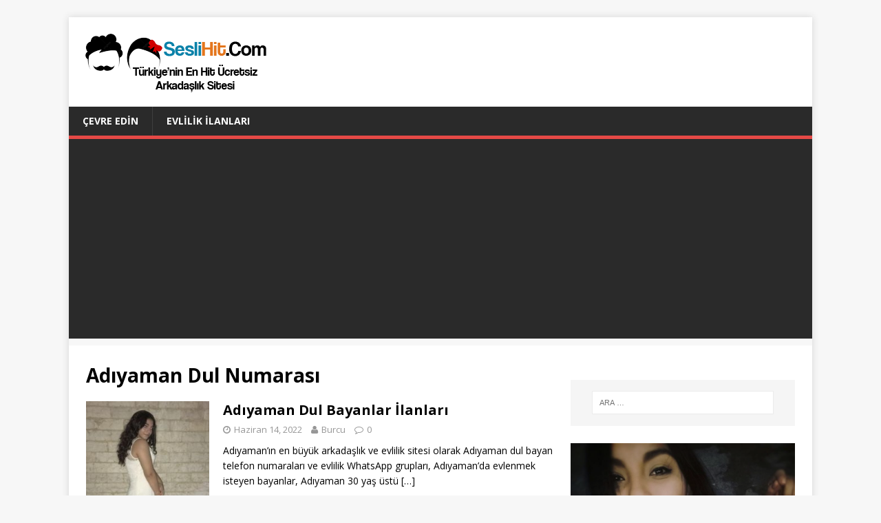

--- FILE ---
content_type: text/html; charset=utf-8
request_url: https://www.google.com/recaptcha/api2/aframe
body_size: 263
content:
<!DOCTYPE HTML><html><head><meta http-equiv="content-type" content="text/html; charset=UTF-8"></head><body><script nonce="aJiZd7rE1tc3L7UmhaWseg">/** Anti-fraud and anti-abuse applications only. See google.com/recaptcha */ try{var clients={'sodar':'https://pagead2.googlesyndication.com/pagead/sodar?'};window.addEventListener("message",function(a){try{if(a.source===window.parent){var b=JSON.parse(a.data);var c=clients[b['id']];if(c){var d=document.createElement('img');d.src=c+b['params']+'&rc='+(localStorage.getItem("rc::a")?sessionStorage.getItem("rc::b"):"");window.document.body.appendChild(d);sessionStorage.setItem("rc::e",parseInt(sessionStorage.getItem("rc::e")||0)+1);localStorage.setItem("rc::h",'1768691617496');}}}catch(b){}});window.parent.postMessage("_grecaptcha_ready", "*");}catch(b){}</script></body></html>

--- FILE ---
content_type: text/javascript
request_url: https://seslihit.com/wp-content/plugins/wp-story-premium/dist/wpstory-premium.js?ver=3.2.0
body_size: 38910
content:
/*! For license information please see wpstory-premium.js.LICENSE.txt */
!function(){var e={158:function(e){var t,s;t="undefined"!=typeof window?window:this,s=function(){function e(){}let t=e.prototype;return t.on=function(e,t){if(!e||!t)return this;let s=this._events=this._events||{},i=s[e]=s[e]||[];return i.includes(t)||i.push(t),this},t.once=function(e,t){if(!e||!t)return this;this.on(e,t);let s=this._onceEvents=this._onceEvents||{};return(s[e]=s[e]||{})[t]=!0,this},t.off=function(e,t){let s=this._events&&this._events[e];if(!s||!s.length)return this;let i=s.indexOf(t);return-1!=i&&s.splice(i,1),this},t.emitEvent=function(e,t){let s=this._events&&this._events[e];if(!s||!s.length)return this;s=s.slice(0),t=t||[];let i=this._onceEvents&&this._onceEvents[e];for(let r of s)i&&i[r]&&(this.off(e,r),delete i[r]),r.apply(this,t);return this},t.allOff=function(){return delete this._events,delete this._onceEvents,this},e},e.exports?e.exports=s():t.EvEmitter=s()},564:function(e,t,s){!function(t,i){e.exports?e.exports=i(t,s(158)):t.imagesLoaded=i(t,t.EvEmitter)}("undefined"!=typeof window?window:this,(function(e,t){let s=e.jQuery,i=e.console;function r(e,t,n){if(!(this instanceof r))return new r(e,t,n);let o=e;var a;("string"==typeof e&&(o=document.querySelectorAll(e)),o)?(this.elements=(a=o,Array.isArray(a)?a:"object"==typeof a&&"number"==typeof a.length?[...a]:[a]),this.options={},"function"==typeof t?n=t:Object.assign(this.options,t),n&&this.on("always",n),this.getImages(),s&&(this.jqDeferred=new s.Deferred),setTimeout(this.check.bind(this))):i.error(`Bad element for imagesLoaded ${o||e}`)}r.prototype=Object.create(t.prototype),r.prototype.getImages=function(){this.images=[],this.elements.forEach(this.addElementImages,this)};const n=[1,9,11];r.prototype.addElementImages=function(e){"IMG"===e.nodeName&&this.addImage(e),!0===this.options.background&&this.addElementBackgroundImages(e);let{nodeType:t}=e;if(!t||!n.includes(t))return;let s=e.querySelectorAll("img");for(let e of s)this.addImage(e);if("string"==typeof this.options.background){let t=e.querySelectorAll(this.options.background);for(let e of t)this.addElementBackgroundImages(e)}};const o=/url\((['"])?(.*?)\1\)/gi;function a(e){this.img=e}function l(e,t){this.url=e,this.element=t,this.img=new Image}return r.prototype.addElementBackgroundImages=function(e){let t=getComputedStyle(e);if(!t)return;let s=o.exec(t.backgroundImage);for(;null!==s;){let i=s&&s[2];i&&this.addBackground(i,e),s=o.exec(t.backgroundImage)}},r.prototype.addImage=function(e){let t=new a(e);this.images.push(t)},r.prototype.addBackground=function(e,t){let s=new l(e,t);this.images.push(s)},r.prototype.check=function(){if(this.progressedCount=0,this.hasAnyBroken=!1,!this.images.length)return void this.complete();let e=(e,t,s)=>{setTimeout((()=>{this.progress(e,t,s)}))};this.images.forEach((function(t){t.once("progress",e),t.check()}))},r.prototype.progress=function(e,t,s){this.progressedCount++,this.hasAnyBroken=this.hasAnyBroken||!e.isLoaded,this.emitEvent("progress",[this,e,t]),this.jqDeferred&&this.jqDeferred.notify&&this.jqDeferred.notify(this,e),this.progressedCount===this.images.length&&this.complete(),this.options.debug&&i&&i.log(`progress: ${s}`,e,t)},r.prototype.complete=function(){let e=this.hasAnyBroken?"fail":"done";if(this.isComplete=!0,this.emitEvent(e,[this]),this.emitEvent("always",[this]),this.jqDeferred){let e=this.hasAnyBroken?"reject":"resolve";this.jqDeferred[e](this)}},a.prototype=Object.create(t.prototype),a.prototype.check=function(){this.getIsImageComplete()?this.confirm(0!==this.img.naturalWidth,"naturalWidth"):(this.proxyImage=new Image,this.img.crossOrigin&&(this.proxyImage.crossOrigin=this.img.crossOrigin),this.proxyImage.addEventListener("load",this),this.proxyImage.addEventListener("error",this),this.img.addEventListener("load",this),this.img.addEventListener("error",this),this.proxyImage.src=this.img.currentSrc||this.img.src)},a.prototype.getIsImageComplete=function(){return this.img.complete&&this.img.naturalWidth},a.prototype.confirm=function(e,t){this.isLoaded=e;let{parentNode:s}=this.img,i="PICTURE"===s.nodeName?s:this.img;this.emitEvent("progress",[this,i,t])},a.prototype.handleEvent=function(e){let t="on"+e.type;this[t]&&this[t](e)},a.prototype.onload=function(){this.confirm(!0,"onload"),this.unbindEvents()},a.prototype.onerror=function(){this.confirm(!1,"onerror"),this.unbindEvents()},a.prototype.unbindEvents=function(){this.proxyImage.removeEventListener("load",this),this.proxyImage.removeEventListener("error",this),this.img.removeEventListener("load",this),this.img.removeEventListener("error",this)},l.prototype=Object.create(a.prototype),l.prototype.check=function(){this.img.addEventListener("load",this),this.img.addEventListener("error",this),this.img.src=this.url,this.getIsImageComplete()&&(this.confirm(0!==this.img.naturalWidth,"naturalWidth"),this.unbindEvents())},l.prototype.unbindEvents=function(){this.img.removeEventListener("load",this),this.img.removeEventListener("error",this)},l.prototype.confirm=function(e,t){this.isLoaded=e,this.emitEvent("progress",[this,this.element,t])},r.makeJQueryPlugin=function(t){(t=t||e.jQuery)&&(s=t,s.fn.imagesLoaded=function(e,t){return new r(this,e,t).jqDeferred.promise(s(this))})},r.makeJQueryPlugin(),r}))},238:function(e,t,s){var i;!function(r,n){"use strict";var o="function",a="undefined",l="object",d="string",c="model",p="name",u="type",m="vendor",h="version",f="architecture",v="console",w="mobile",g="tablet",y="smarttv",b="wearable",x="embedded",S="Amazon",T="Apple",E="ASUS",C="BlackBerry",k="Browser",M="Chrome",L="Firefox",P="Google",I="Huawei",O="LG",A="Microsoft",$="Motorola",z="Opera",N="Samsung",D="Sharp",q="Sony",_="Xiaomi",j="Zebra",B="Facebook",G=function(e){for(var t={},s=0;s<e.length;s++)t[e[s].toUpperCase()]=e[s];return t},F=function(e,t){return typeof e===d&&-1!==V(t).indexOf(V(e))},V=function(e){return e.toLowerCase()},H=function(e,t){if(typeof e===d)return e=e.replace(/^\s\s*/,"").replace(/\s\s*$/,""),typeof t===a?e:e.substring(0,350)},R=function(e,t){for(var s,i,r,a,d,c,p=0;p<t.length&&!d;){var u=t[p],m=t[p+1];for(s=i=0;s<u.length&&!d;)if(d=u[s++].exec(e))for(r=0;r<m.length;r++)c=d[++i],typeof(a=m[r])===l&&a.length>0?2===a.length?typeof a[1]==o?this[a[0]]=a[1].call(this,c):this[a[0]]=a[1]:3===a.length?typeof a[1]!==o||a[1].exec&&a[1].test?this[a[0]]=c?c.replace(a[1],a[2]):n:this[a[0]]=c?a[1].call(this,c,a[2]):n:4===a.length&&(this[a[0]]=c?a[3].call(this,c.replace(a[1],a[2])):n):this[a]=c||n;p+=2}},W=function(e,t){for(var s in t)if(typeof t[s]===l&&t[s].length>0){for(var i=0;i<t[s].length;i++)if(F(t[s][i],e))return"?"===s?n:s}else if(F(t[s],e))return"?"===s?n:s;return e},X={ME:"4.90","NT 3.11":"NT3.51","NT 4.0":"NT4.0",2e3:"NT 5.0",XP:["NT 5.1","NT 5.2"],Vista:"NT 6.0",7:"NT 6.1",8:"NT 6.2",8.1:"NT 6.3",10:["NT 6.4","NT 10.0"],RT:"ARM"},Y={browser:[[/\b(?:crmo|crios)\/([\w\.]+)/i],[h,[p,"Chrome"]],[/edg(?:e|ios|a)?\/([\w\.]+)/i],[h,[p,"Edge"]],[/(opera mini)\/([-\w\.]+)/i,/(opera [mobiletab]{3,6})\b.+version\/([-\w\.]+)/i,/(opera)(?:.+version\/|[\/ ]+)([\w\.]+)/i],[p,h],[/opios[\/ ]+([\w\.]+)/i],[h,[p,z+" Mini"]],[/\bopr\/([\w\.]+)/i],[h,[p,z]],[/(kindle)\/([\w\.]+)/i,/(lunascape|maxthon|netfront|jasmine|blazer)[\/ ]?([\w\.]*)/i,/(avant |iemobile|slim)(?:browser)?[\/ ]?([\w\.]*)/i,/(ba?idubrowser)[\/ ]?([\w\.]+)/i,/(?:ms|\()(ie) ([\w\.]+)/i,/(flock|rockmelt|midori|epiphany|silk|skyfire|ovibrowser|bolt|iron|vivaldi|iridium|phantomjs|bowser|quark|qupzilla|falkon|rekonq|puffin|brave|whale|qqbrowserlite|qq|duckduckgo)\/([-\w\.]+)/i,/(weibo)__([\d\.]+)/i],[p,h],[/(?:\buc? ?browser|(?:juc.+)ucweb)[\/ ]?([\w\.]+)/i],[h,[p,"UC"+k]],[/microm.+\bqbcore\/([\w\.]+)/i,/\bqbcore\/([\w\.]+).+microm/i],[h,[p,"WeChat(Win) Desktop"]],[/micromessenger\/([\w\.]+)/i],[h,[p,"WeChat"]],[/konqueror\/([\w\.]+)/i],[h,[p,"Konqueror"]],[/trident.+rv[: ]([\w\.]{1,9})\b.+like gecko/i],[h,[p,"IE"]],[/yabrowser\/([\w\.]+)/i],[h,[p,"Yandex"]],[/(avast|avg)\/([\w\.]+)/i],[[p,/(.+)/,"$1 Secure "+k],h],[/\bfocus\/([\w\.]+)/i],[h,[p,L+" Focus"]],[/\bopt\/([\w\.]+)/i],[h,[p,z+" Touch"]],[/coc_coc\w+\/([\w\.]+)/i],[h,[p,"Coc Coc"]],[/dolfin\/([\w\.]+)/i],[h,[p,"Dolphin"]],[/coast\/([\w\.]+)/i],[h,[p,z+" Coast"]],[/miuibrowser\/([\w\.]+)/i],[h,[p,"MIUI "+k]],[/fxios\/([-\w\.]+)/i],[h,[p,L]],[/\bqihu|(qi?ho?o?|360)browser/i],[[p,"360 "+k]],[/(oculus|samsung|sailfish|huawei)browser\/([\w\.]+)/i],[[p,/(.+)/,"$1 "+k],h],[/(comodo_dragon)\/([\w\.]+)/i],[[p,/_/g," "],h],[/(electron)\/([\w\.]+) safari/i,/(tesla)(?: qtcarbrowser|\/(20\d\d\.[-\w\.]+))/i,/m?(qqbrowser|baiduboxapp|2345Explorer)[\/ ]?([\w\.]+)/i],[p,h],[/(metasr)[\/ ]?([\w\.]+)/i,/(lbbrowser)/i,/\[(linkedin)app\]/i],[p],[/((?:fban\/fbios|fb_iab\/fb4a)(?!.+fbav)|;fbav\/([\w\.]+);)/i],[[p,B],h],[/safari (line)\/([\w\.]+)/i,/\b(line)\/([\w\.]+)\/iab/i,/(chromium|instagram)[\/ ]([-\w\.]+)/i],[p,h],[/\bgsa\/([\w\.]+) .*safari\//i],[h,[p,"GSA"]],[/headlesschrome(?:\/([\w\.]+)| )/i],[h,[p,M+" Headless"]],[/ wv\).+(chrome)\/([\w\.]+)/i],[[p,M+" WebView"],h],[/droid.+ version\/([\w\.]+)\b.+(?:mobile safari|safari)/i],[h,[p,"Android "+k]],[/(chrome|omniweb|arora|[tizenoka]{5} ?browser)\/v?([\w\.]+)/i],[p,h],[/version\/([\w\.\,]+) .*mobile\/\w+ (safari)/i],[h,[p,"Mobile Safari"]],[/version\/([\w(\.|\,)]+) .*(mobile ?safari|safari)/i],[h,p],[/webkit.+?(mobile ?safari|safari)(\/[\w\.]+)/i],[p,[h,W,{"1.0":"/8",1.2:"/1",1.3:"/3","2.0":"/412","2.0.2":"/416","2.0.3":"/417","2.0.4":"/419","?":"/"}]],[/(webkit|khtml)\/([\w\.]+)/i],[p,h],[/(navigator|netscape\d?)\/([-\w\.]+)/i],[[p,"Netscape"],h],[/mobile vr; rv:([\w\.]+)\).+firefox/i],[h,[p,L+" Reality"]],[/ekiohf.+(flow)\/([\w\.]+)/i,/(swiftfox)/i,/(icedragon|iceweasel|camino|chimera|fennec|maemo browser|minimo|conkeror|klar)[\/ ]?([\w\.\+]+)/i,/(seamonkey|k-meleon|icecat|iceape|firebird|phoenix|palemoon|basilisk|waterfox)\/([-\w\.]+)$/i,/(firefox)\/([\w\.]+)/i,/(mozilla)\/([\w\.]+) .+rv\:.+gecko\/\d+/i,/(polaris|lynx|dillo|icab|doris|amaya|w3m|netsurf|sleipnir|obigo|mosaic|(?:go|ice|up)[\. ]?browser)[-\/ ]?v?([\w\.]+)/i,/(links) \(([\w\.]+)/i],[p,h]],cpu:[[/(?:(amd|x(?:(?:86|64)[-_])?|wow|win)64)[;\)]/i],[[f,"amd64"]],[/(ia32(?=;))/i],[[f,V]],[/((?:i[346]|x)86)[;\)]/i],[[f,"ia32"]],[/\b(aarch64|arm(v?8e?l?|_?64))\b/i],[[f,"arm64"]],[/\b(arm(?:v[67])?ht?n?[fl]p?)\b/i],[[f,"armhf"]],[/windows (ce|mobile); ppc;/i],[[f,"arm"]],[/((?:ppc|powerpc)(?:64)?)(?: mac|;|\))/i],[[f,/ower/,"",V]],[/(sun4\w)[;\)]/i],[[f,"sparc"]],[/((?:avr32|ia64(?=;))|68k(?=\))|\barm(?=v(?:[1-7]|[5-7]1)l?|;|eabi)|(?=atmel )avr|(?:irix|mips|sparc)(?:64)?\b|pa-risc)/i],[[f,V]]],device:[[/\b(sch-i[89]0\d|shw-m380s|sm-[ptx]\w{2,4}|gt-[pn]\d{2,4}|sgh-t8[56]9|nexus 10)/i],[c,[m,N],[u,g]],[/\b((?:s[cgp]h|gt|sm)-\w+|galaxy nexus)/i,/samsung[- ]([-\w]+)/i,/sec-(sgh\w+)/i],[c,[m,N],[u,w]],[/\((ip(?:hone|od)[\w ]*);/i],[c,[m,T],[u,w]],[/\((ipad);[-\w\),; ]+apple/i,/applecoremedia\/[\w\.]+ \((ipad)/i,/\b(ipad)\d\d?,\d\d?[;\]].+ios/i],[c,[m,T],[u,g]],[/\b((?:ag[rs][23]?|bah2?|sht?|btv)-a?[lw]\d{2})\b(?!.+d\/s)/i],[c,[m,I],[u,g]],[/(?:huawei|honor)([-\w ]+)[;\)]/i,/\b(nexus 6p|\w{2,4}e?-[atu]?[ln][\dx][012359c][adn]?)\b(?!.+d\/s)/i],[c,[m,I],[u,w]],[/\b(poco[\w ]+)(?: bui|\))/i,/\b; (\w+) build\/hm\1/i,/\b(hm[-_ ]?note?[_ ]?(?:\d\w)?) bui/i,/\b(redmi[\-_ ]?(?:note|k)?[\w_ ]+)(?: bui|\))/i,/\b(mi[-_ ]?(?:a\d|one|one[_ ]plus|note lte|max|cc)?[_ ]?(?:\d?\w?)[_ ]?(?:plus|se|lite)?)(?: bui|\))/i],[[c,/_/g," "],[m,_],[u,w]],[/\b(mi[-_ ]?(?:pad)(?:[\w_ ]+))(?: bui|\))/i],[[c,/_/g," "],[m,_],[u,g]],[/; (\w+) bui.+ oppo/i,/\b(cph[12]\d{3}|p(?:af|c[al]|d\w|e[ar])[mt]\d0|x9007|a101op)\b/i],[c,[m,"OPPO"],[u,w]],[/vivo (\w+)(?: bui|\))/i,/\b(v[12]\d{3}\w?[at])(?: bui|;)/i],[c,[m,"Vivo"],[u,w]],[/\b(rmx[12]\d{3})(?: bui|;|\))/i],[c,[m,"Realme"],[u,w]],[/\b(milestone|droid(?:[2-4x]| (?:bionic|x2|pro|razr))?:?( 4g)?)\b[\w ]+build\//i,/\bmot(?:orola)?[- ](\w*)/i,/((?:moto[\w\(\) ]+|xt\d{3,4}|nexus 6)(?= bui|\)))/i],[c,[m,$],[u,w]],[/\b(mz60\d|xoom[2 ]{0,2}) build\//i],[c,[m,$],[u,g]],[/((?=lg)?[vl]k\-?\d{3}) bui| 3\.[-\w; ]{10}lg?-([06cv9]{3,4})/i],[c,[m,O],[u,g]],[/(lm(?:-?f100[nv]?|-[\w\.]+)(?= bui|\))|nexus [45])/i,/\blg[-e;\/ ]+((?!browser|netcast|android tv)\w+)/i,/\blg-?([\d\w]+) bui/i],[c,[m,O],[u,w]],[/(ideatab[-\w ]+)/i,/lenovo ?(s[56]000[-\w]+|tab(?:[\w ]+)|yt[-\d\w]{6}|tb[-\d\w]{6})/i],[c,[m,"Lenovo"],[u,g]],[/(?:maemo|nokia).*(n900|lumia \d+)/i,/nokia[-_ ]?([-\w\.]*)/i],[[c,/_/g," "],[m,"Nokia"],[u,w]],[/(pixel c)\b/i],[c,[m,P],[u,g]],[/droid.+; (pixel[\daxl ]{0,6})(?: bui|\))/i],[c,[m,P],[u,w]],[/droid.+ (a?\d[0-2]{2}so|[c-g]\d{4}|so[-gl]\w+|xq-a\w[4-7][12])(?= bui|\).+chrome\/(?![1-6]{0,1}\d\.))/i],[c,[m,q],[u,w]],[/sony tablet [ps]/i,/\b(?:sony)?sgp\w+(?: bui|\))/i],[[c,"Xperia Tablet"],[m,q],[u,g]],[/ (kb2005|in20[12]5|be20[12][59])\b/i,/(?:one)?(?:plus)? (a\d0\d\d)(?: b|\))/i],[c,[m,"OnePlus"],[u,w]],[/(alexa)webm/i,/(kf[a-z]{2}wi)( bui|\))/i,/(kf[a-z]+)( bui|\)).+silk\//i],[c,[m,S],[u,g]],[/((?:sd|kf)[0349hijorstuw]+)( bui|\)).+silk\//i],[[c,/(.+)/g,"Fire Phone $1"],[m,S],[u,w]],[/(playbook);[-\w\),; ]+(rim)/i],[c,m,[u,g]],[/\b((?:bb[a-f]|st[hv])100-\d)/i,/\(bb10; (\w+)/i],[c,[m,C],[u,w]],[/(?:\b|asus_)(transfo[prime ]{4,10} \w+|eeepc|slider \w+|nexus 7|padfone|p00[cj])/i],[c,[m,E],[u,g]],[/ (z[bes]6[027][012][km][ls]|zenfone \d\w?)\b/i],[c,[m,E],[u,w]],[/(nexus 9)/i],[c,[m,"HTC"],[u,g]],[/(htc)[-;_ ]{1,2}([\w ]+(?=\)| bui)|\w+)/i,/(zte)[- ]([\w ]+?)(?: bui|\/|\))/i,/(alcatel|geeksphone|nexian|panasonic|sony(?!-bra))[-_ ]?([-\w]*)/i],[m,[c,/_/g," "],[u,w]],[/droid.+; ([ab][1-7]-?[0178a]\d\d?)/i],[c,[m,"Acer"],[u,g]],[/droid.+; (m[1-5] note) bui/i,/\bmz-([-\w]{2,})/i],[c,[m,"Meizu"],[u,w]],[/\b(sh-?[altvz]?\d\d[a-ekm]?)/i],[c,[m,D],[u,w]],[/(blackberry|benq|palm(?=\-)|sonyericsson|acer|asus|dell|meizu|motorola|polytron)[-_ ]?([-\w]*)/i,/(hp) ([\w ]+\w)/i,/(asus)-?(\w+)/i,/(microsoft); (lumia[\w ]+)/i,/(lenovo)[-_ ]?([-\w]+)/i,/(jolla)/i,/(oppo) ?([\w ]+) bui/i],[m,c,[u,w]],[/(archos) (gamepad2?)/i,/(hp).+(touchpad(?!.+tablet)|tablet)/i,/(kindle)\/([\w\.]+)/i,/(nook)[\w ]+build\/(\w+)/i,/(dell) (strea[kpr\d ]*[\dko])/i,/(le[- ]+pan)[- ]+(\w{1,9}) bui/i,/(trinity)[- ]*(t\d{3}) bui/i,/(gigaset)[- ]+(q\w{1,9}) bui/i,/(vodafone) ([\w ]+)(?:\)| bui)/i],[m,c,[u,g]],[/(surface duo)/i],[c,[m,A],[u,g]],[/droid [\d\.]+; (fp\du?)(?: b|\))/i],[c,[m,"Fairphone"],[u,w]],[/(u304aa)/i],[c,[m,"AT&T"],[u,w]],[/\bsie-(\w*)/i],[c,[m,"Siemens"],[u,w]],[/\b(rct\w+) b/i],[c,[m,"RCA"],[u,g]],[/\b(venue[\d ]{2,7}) b/i],[c,[m,"Dell"],[u,g]],[/\b(q(?:mv|ta)\w+) b/i],[c,[m,"Verizon"],[u,g]],[/\b(?:barnes[& ]+noble |bn[rt])([\w\+ ]*) b/i],[c,[m,"Barnes & Noble"],[u,g]],[/\b(tm\d{3}\w+) b/i],[c,[m,"NuVision"],[u,g]],[/\b(k88) b/i],[c,[m,"ZTE"],[u,g]],[/\b(nx\d{3}j) b/i],[c,[m,"ZTE"],[u,w]],[/\b(gen\d{3}) b.+49h/i],[c,[m,"Swiss"],[u,w]],[/\b(zur\d{3}) b/i],[c,[m,"Swiss"],[u,g]],[/\b((zeki)?tb.*\b) b/i],[c,[m,"Zeki"],[u,g]],[/\b([yr]\d{2}) b/i,/\b(dragon[- ]+touch |dt)(\w{5}) b/i],[[m,"Dragon Touch"],c,[u,g]],[/\b(ns-?\w{0,9}) b/i],[c,[m,"Insignia"],[u,g]],[/\b((nxa|next)-?\w{0,9}) b/i],[c,[m,"NextBook"],[u,g]],[/\b(xtreme\_)?(v(1[045]|2[015]|[3469]0|7[05])) b/i],[[m,"Voice"],c,[u,w]],[/\b(lvtel\-)?(v1[12]) b/i],[[m,"LvTel"],c,[u,w]],[/\b(ph-1) /i],[c,[m,"Essential"],[u,w]],[/\b(v(100md|700na|7011|917g).*\b) b/i],[c,[m,"Envizen"],[u,g]],[/\b(trio[-\w\. ]+) b/i],[c,[m,"MachSpeed"],[u,g]],[/\btu_(1491) b/i],[c,[m,"Rotor"],[u,g]],[/(shield[\w ]+) b/i],[c,[m,"Nvidia"],[u,g]],[/(sprint) (\w+)/i],[m,c,[u,w]],[/(kin\.[onetw]{3})/i],[[c,/\./g," "],[m,A],[u,w]],[/droid.+; (cc6666?|et5[16]|mc[239][23]x?|vc8[03]x?)\)/i],[c,[m,j],[u,g]],[/droid.+; (ec30|ps20|tc[2-8]\d[kx])\)/i],[c,[m,j],[u,w]],[/(ouya)/i,/(nintendo) ([wids3utch]+)/i],[m,c,[u,v]],[/droid.+; (shield) bui/i],[c,[m,"Nvidia"],[u,v]],[/(playstation [345portablevi]+)/i],[c,[m,q],[u,v]],[/\b(xbox(?: one)?(?!; xbox))[\); ]/i],[c,[m,A],[u,v]],[/smart-tv.+(samsung)/i],[m,[u,y]],[/hbbtv.+maple;(\d+)/i],[[c,/^/,"SmartTV"],[m,N],[u,y]],[/(nux; netcast.+smarttv|lg (netcast\.tv-201\d|android tv))/i],[[m,O],[u,y]],[/(apple) ?tv/i],[m,[c,T+" TV"],[u,y]],[/crkey/i],[[c,M+"cast"],[m,P],[u,y]],[/droid.+aft(\w)( bui|\))/i],[c,[m,S],[u,y]],[/\(dtv[\);].+(aquos)/i,/(aquos-tv[\w ]+)\)/i],[c,[m,D],[u,y]],[/(bravia[\w ]+)( bui|\))/i],[c,[m,q],[u,y]],[/(mitv-\w{5}) bui/i],[c,[m,_],[u,y]],[/\b(roku)[\dx]*[\)\/]((?:dvp-)?[\d\.]*)/i,/hbbtv\/\d+\.\d+\.\d+ +\([\w ]*; *(\w[^;]*);([^;]*)/i],[[m,H],[c,H],[u,y]],[/\b(android tv|smart[- ]?tv|opera tv|tv; rv:)\b/i],[[u,y]],[/((pebble))app/i],[m,c,[u,b]],[/droid.+; (glass) \d/i],[c,[m,P],[u,b]],[/droid.+; (wt63?0{2,3})\)/i],[c,[m,j],[u,b]],[/(quest( 2)?)/i],[c,[m,B],[u,b]],[/(tesla)(?: qtcarbrowser|\/[-\w\.]+)/i],[m,[u,x]],[/droid .+?; ([^;]+?)(?: bui|\) applew).+? mobile safari/i],[c,[u,w]],[/droid .+?; ([^;]+?)(?: bui|\) applew).+?(?! mobile) safari/i],[c,[u,g]],[/\b((tablet|tab)[;\/]|focus\/\d(?!.+mobile))/i],[[u,g]],[/(phone|mobile(?:[;\/]| [ \w\/\.]*safari)|pda(?=.+windows ce))/i],[[u,w]],[/(android[-\w\. ]{0,9});.+buil/i],[c,[m,"Generic"]]],engine:[[/windows.+ edge\/([\w\.]+)/i],[h,[p,"EdgeHTML"]],[/webkit\/537\.36.+chrome\/(?!27)([\w\.]+)/i],[h,[p,"Blink"]],[/(presto)\/([\w\.]+)/i,/(webkit|trident|netfront|netsurf|amaya|lynx|w3m|goanna)\/([\w\.]+)/i,/ekioh(flow)\/([\w\.]+)/i,/(khtml|tasman|links)[\/ ]\(?([\w\.]+)/i,/(icab)[\/ ]([23]\.[\d\.]+)/i],[p,h],[/rv\:([\w\.]{1,9})\b.+(gecko)/i],[h,p]],os:[[/microsoft (windows) (vista|xp)/i],[p,h],[/(windows) nt 6\.2; (arm)/i,/(windows (?:phone(?: os)?|mobile))[\/ ]?([\d\.\w ]*)/i,/(windows)[\/ ]?([ntce\d\. ]+\w)(?!.+xbox)/i],[p,[h,W,X]],[/(win(?=3|9|n)|win 9x )([nt\d\.]+)/i],[[p,"Windows"],[h,W,X]],[/ip[honead]{2,4}\b(?:.*os ([\w]+) like mac|; opera)/i,/cfnetwork\/.+darwin/i],[[h,/_/g,"."],[p,"iOS"]],[/(mac os x) ?([\w\. ]*)/i,/(macintosh|mac_powerpc\b)(?!.+haiku)/i],[[p,"Mac OS"],[h,/_/g,"."]],[/droid ([\w\.]+)\b.+(android[- ]x86|harmonyos)/i],[h,p],[/(android|webos|qnx|bada|rim tablet os|maemo|meego|sailfish)[-\/ ]?([\w\.]*)/i,/(blackberry)\w*\/([\w\.]*)/i,/(tizen|kaios)[\/ ]([\w\.]+)/i,/\((series40);/i],[p,h],[/\(bb(10);/i],[h,[p,C]],[/(?:symbian ?os|symbos|s60(?=;)|series60)[-\/ ]?([\w\.]*)/i],[h,[p,"Symbian"]],[/mozilla\/[\d\.]+ \((?:mobile|tablet|tv|mobile; [\w ]+); rv:.+ gecko\/([\w\.]+)/i],[h,[p,L+" OS"]],[/web0s;.+rt(tv)/i,/\b(?:hp)?wos(?:browser)?\/([\w\.]+)/i],[h,[p,"webOS"]],[/crkey\/([\d\.]+)/i],[h,[p,M+"cast"]],[/(cros) [\w]+ ([\w\.]+\w)/i],[[p,"Chromium OS"],h],[/(nintendo|playstation) ([wids345portablevuch]+)/i,/(xbox); +xbox ([^\);]+)/i,/\b(joli|palm)\b ?(?:os)?\/?([\w\.]*)/i,/(mint)[\/\(\) ]?(\w*)/i,/(mageia|vectorlinux)[; ]/i,/([kxln]?ubuntu|debian|suse|opensuse|gentoo|arch(?= linux)|slackware|fedora|mandriva|centos|pclinuxos|red ?hat|zenwalk|linpus|raspbian|plan 9|minix|risc os|contiki|deepin|manjaro|elementary os|sabayon|linspire)(?: gnu\/linux)?(?: enterprise)?(?:[- ]linux)?(?:-gnu)?[-\/ ]?(?!chrom|package)([-\w\.]*)/i,/(hurd|linux) ?([\w\.]*)/i,/(gnu) ?([\w\.]*)/i,/\b([-frentopcghs]{0,5}bsd|dragonfly)[\/ ]?(?!amd|[ix346]{1,2}86)([\w\.]*)/i,/(haiku) (\w+)/i],[p,h],[/(sunos) ?([\w\.\d]*)/i],[[p,"Solaris"],h],[/((?:open)?solaris)[-\/ ]?([\w\.]*)/i,/(aix) ((\d)(?=\.|\)| )[\w\.])*/i,/\b(beos|os\/2|amigaos|morphos|openvms|fuchsia|hp-ux)/i,/(unix) ?([\w\.]*)/i],[p,h]]},U=function(e,t){if(typeof e===l&&(t=e,e=n),!(this instanceof U))return new U(e,t).getResult();var s=e||(typeof r!==a&&r.navigator&&r.navigator.userAgent?r.navigator.userAgent:""),i=t?function(e,t){var s={};for(var i in e)t[i]&&t[i].length%2==0?s[i]=t[i].concat(e[i]):s[i]=e[i];return s}(Y,t):Y;return this.getBrowser=function(){var e,t={};return t[p]=n,t[h]=n,R.call(t,s,i.browser),t.major=typeof(e=t.version)===d?e.replace(/[^\d\.]/g,"").split(".")[0]:n,t},this.getCPU=function(){var e={};return e[f]=n,R.call(e,s,i.cpu),e},this.getDevice=function(){var e={};return e[m]=n,e[c]=n,e[u]=n,R.call(e,s,i.device),e},this.getEngine=function(){var e={};return e[p]=n,e[h]=n,R.call(e,s,i.engine),e},this.getOS=function(){var e={};return e[p]=n,e[h]=n,R.call(e,s,i.os),e},this.getResult=function(){return{ua:this.getUA(),browser:this.getBrowser(),engine:this.getEngine(),os:this.getOS(),device:this.getDevice(),cpu:this.getCPU()}},this.getUA=function(){return s},this.setUA=function(e){return s=typeof e===d&&e.length>350?H(e,350):e,this},this.setUA(s),this};U.VERSION="1.0.32",U.BROWSER=G([p,h,"major"]),U.CPU=G([f]),U.DEVICE=G([c,m,u,v,w,y,g,b,x]),U.ENGINE=U.OS=G([p,h]),typeof t!==a?(e.exports&&(t=e.exports=U),t.UAParser=U):s.amdO?(i=function(){return U}.call(t,s,t,e))===n||(e.exports=i):typeof r!==a&&(r.UAParser=U);var J=typeof r!==a&&(r.jQuery||r.Zepto);if(J&&!J.ua){var K=new U;J.ua=K.getResult(),J.ua.get=function(){return K.getUA()},J.ua.set=function(e){K.setUA(e);var t=K.getResult();for(var s in t)J.ua[s]=t[s]}}}("object"==typeof window?window:this)}},t={};function s(i){var r=t[i];if(void 0!==r)return r.exports;var n=t[i]={exports:{}};return e[i].call(n.exports,n,n.exports,s),n.exports}s.amdO={},s.n=function(e){var t=e&&e.__esModule?function(){return e.default}:function(){return e};return s.d(t,{a:t}),t},s.d=function(e,t){for(var i in t)s.o(t,i)&&!s.o(e,i)&&Object.defineProperty(e,i,{enumerable:!0,get:t[i]})},s.o=function(e,t){return Object.prototype.hasOwnProperty.call(e,t)},function(){"use strict";function e(e,t){(null==t||t>e.length)&&(t=e.length);for(var s=0,i=new Array(t);s<t;s++)i[s]=e[s];return i}function t(t){return function(t){if(Array.isArray(t))return e(t)}(t)||function(e){if("undefined"!=typeof Symbol&&null!=e[Symbol.iterator]||null!=e["@@iterator"])return Array.from(e)}(t)||function(t,s){if(t){if("string"==typeof t)return e(t,s);var i=Object.prototype.toString.call(t).slice(8,-1);return"Object"===i&&t.constructor&&(i=t.constructor.name),"Map"===i||"Set"===i?Array.from(t):"Arguments"===i||/^(?:Ui|I)nt(?:8|16|32)(?:Clamped)?Array$/.test(i)?e(t,s):void 0}}(t)||function(){throw new TypeError("Invalid attempt to spread non-iterable instance.\nIn order to be iterable, non-array objects must have a [Symbol.iterator]() method.")}()}function i(e){return i="function"==typeof Symbol&&"symbol"==typeof Symbol.iterator?function(e){return typeof e}:function(e){return e&&"function"==typeof Symbol&&e.constructor===Symbol&&e!==Symbol.prototype?"symbol":typeof e},i(e)}function r(e){var t=function(e,t){if("object"!==i(e)||null===e)return e;var s=e[Symbol.toPrimitive];if(void 0!==s){var r=s.call(e,t||"default");if("object"!==i(r))return r;throw new TypeError("@@toPrimitive must return a primitive value.")}return("string"===t?String:Number)(e)}(e,"string");return"symbol"===i(t)?t:String(t)}function n(e,t){for(var s=0;s<t.length;s++){var i=t[s];i.enumerable=i.enumerable||!1,i.configurable=!0,"value"in i&&(i.writable=!0),Object.defineProperty(e,r(i.key),i)}}function o(e,t,s){return t&&n(e.prototype,t),s&&n(e,s),Object.defineProperty(e,"prototype",{writable:!1}),e}function a(e,t,s){return(t=r(t))in e?Object.defineProperty(e,t,{value:s,enumerable:!0,configurable:!0,writable:!0}):e[t]=s,e}var l='<svg class="wpstory-svg-close" xmlns="http://www.w3.org/2000/svg" height="24px" viewBox="0 0 24 24" width="24px" fill="#000000"><path d="M0 0h24v24H0V0z" fill="none"/><path d="M18.3 5.71c-.39-.39-1.02-.39-1.41 0L12 10.59 7.11 5.7c-.39-.39-1.02-.39-1.41 0-.39.39-.39 1.02 0 1.41L10.59 12 5.7 16.89c-.39.39-.39 1.02 0 1.41.39.39 1.02.39 1.41 0L12 13.41l4.89 4.89c.39.39 1.02.39 1.41 0 .39-.39.39-1.02 0-1.41L13.41 12l4.89-4.89c.38-.38.38-1.02 0-1.4z"/></svg>',d="ontouchstart"in window||navigator.msMaxTouchPoints,c='<div class="wpstory-loader"><div></div><div></div><div></div><div></div><div></div><div></div><div></div><div></div><div></div><div></div><div></div><div></div></div>',p='<svg viewBox="0 0 24 24"><path fill-opacity=".1" d="M12 0c6.6 0 12 5.4 12 12s-5.4 12-12 12S0 18.6 0 12 5.4 0 12 0z"></path><path d="m13.8 14.6.2.5-.2.5-1.5 1.4c-.7.7-1.7 1.1-2.7 1.1A4 4 0 0 1 6.9 17a3.9 3.9 0 0 1-1.1-2.7 4 4 0 0 1 1.1-2.7l1.5-1.5.5-.1.5.2.2.5-.2.5-1.5 1.5c-.5.5-.7 1.1-.7 1.7 0 .6.3 1.3.7 1.7.5.5 1.1.7 1.7.7s1.3-.3 1.7-.7l1.5-1.5c.3-.3.7-.3 1 0zM17 7a3.9 3.9 0 0 0-2.7-1.1A4 4 0 0 0 11.6 7l-1.5 1.5-.1.4.2.5.5.2.5-.2 1.5-1.5c.5-.5 1.1-.7 1.7-.7.6 0 1.3.3 1.7.7.5.5.7 1.1.7 1.7 0 .6-.3 1.3-.7 1.7l-1.5 1.5-.2.5.2.5.5.2.5-.2 1.5-1.5c.7-.7 1.1-1.7 1.1-2.7-.1-1-.5-1.9-1.2-2.6zm-7.9 7.2.2.5.5.2.5-.2 4.5-4.5.2-.5-.2-.5c-.3-.2-.8-.2-1 .1l-4.5 4.5-.2.4z"></path></svg>',u=function(e){return'<div class="wpstory-feed-item wpstory-feed-item-ins wpstory-slider-item" title="'.concat(e.coverName,'">')+'<span class="wpstory-feed-canvas" data-type="'.concat(e.type,'" data-src="').concat(e.coverImage,'" data-w="90" data-h="90"></span>')+'<span class="wpstory-circle-title">'.concat(e.coverName,"</span>")+"</div>"},m=function(e){for(var t,s="",i=0;i<e.items.length;i++)s+='<div class="wpstory-story-dot">',s+='<div class="wpstory-story-dot-over" style="animation-duration: '.concat(e.items[i].length,'s;"></div></div>');return'<div class="wpstory-slider-item"><div class="wpstory-appended-wrapper"><div class="wpstory-scale-wrapper"><header class="wpstory-slider-header">'+'<div class="wpstory-story-dots">'.concat(s,"</div>")+'<div class="wpstory-meta"><div class="wpstory-meta-left">'+"".concat(void 0!==e.authorLink&&""!==e.authorLink?'<a href="'.concat(e.authorLink,'" class="wpstory-modal-author-image">')+'<img src="'.concat(e.authorImage,'" alt="author">')+"</a>"+'<a href="'.concat(e.authorLink,'" class="wpstory-modal-author-info">')+'<span class="wpstory-modal-author-info-name">'.concat(e.authorName,"</span>")+'<span class="wpstory-modal-author-info-date"></span></a>':"")+'</div><div class="wpstory-meta-right">'+'<button type="button" class="wpstory-modal-button wpstory-play">'.concat('<svg class="wpstory-svg-play" xmlns="http://www.w3.org/2000/svg" height="24px" viewBox="0 0 24 24" width="24px" fill="#000000"><path d="M8 6.82v10.36c0 .79.87 1.27 1.54.84l8.14-5.18c.62-.39.62-1.29 0-1.69L9.54 5.98C8.87 5.55 8 6.03 8 6.82z"/></svg><svg class="wpstory-svg-pause" xmlns="http://www.w3.org/2000/svg" height="24px" viewBox="0 0 24 24" width="24px" fill="#000000"><path d="M8 19c1.1 0 2-.9 2-2V7c0-1.1-.9-2-2-2s-2 .9-2 2v10c0 1.1.9 2 2 2zm6-12v10c0 1.1.9 2 2 2s2-.9 2-2V7c0-1.1-.9-2-2-2s-2 .9-2 2z"/></svg>;',"</button>")+'<button type="button" class="wpstory-modal-button wpstory-mute">'.concat('<svg class="wpstory-svg-volume-on" xmlns="http://www.w3.org/2000/svg" height="24px" viewBox="0 0 24 24" width="24px" fill="#000000"><path d="M3 10v4c0 .55.45 1 1 1h3l3.29 3.29c.63.63 1.71.18 1.71-.71V6.41c0-.89-1.08-1.34-1.71-.71L7 9H4c-.55 0-1 .45-1 1zm13.5 2c0-1.77-1.02-3.29-2.5-4.03v8.05c1.48-.73 2.5-2.25 2.5-4.02zM14 4.45v.2c0 .38.25.71.6.85C17.18 6.53 19 9.06 19 12s-1.82 5.47-4.4 6.5c-.36.14-.6.47-.6.85v.2c0 .63.63 1.07 1.21.85C18.6 19.11 21 15.84 21 12s-2.4-7.11-5.79-8.4c-.58-.23-1.21.22-1.21.85z"/></svg><svg class="wpstory-svg-volume-off" xmlns="http://www.w3.org/2000/svg" height="24px" viewBox="0 0 24 24" width="24px" fill="#000000"><path d="M3.63 3.63c-.39.39-.39 1.02 0 1.41L7.29 8.7 7 9H4c-.55 0-1 .45-1 1v4c0 .55.45 1 1 1h3l3.29 3.29c.63.63 1.71.18 1.71-.71v-4.17l4.18 4.18c-.49.37-1.02.68-1.6.91-.36.15-.58.53-.58.92 0 .72.73 1.18 1.39.91.8-.33 1.55-.77 2.22-1.31l1.34 1.34c.39.39 1.02.39 1.41 0 .39-.39.39-1.02 0-1.41L5.05 3.63c-.39-.39-1.02-.39-1.42 0zM19 12c0 .82-.15 1.61-.41 2.34l1.53 1.53c.56-1.17.88-2.48.88-3.87 0-3.83-2.4-7.11-5.78-8.4-.59-.23-1.22.23-1.22.86v.19c0 .38.25.71.61.85C17.18 6.54 19 9.06 19 12zm-8.71-6.29l-.17.17L12 7.76V6.41c0-.89-1.08-1.33-1.71-.7zM16.5 12c0-1.77-1.02-3.29-2.5-4.03v1.79l2.48 2.48c.01-.08.02-.16.02-.24z"/></svg>',"</button>")+"".concat(e.hasMore?'<button type="button" class="wpstory-modal-button wpstory-more">'.concat('<svg class="wpstory-svg-more" xmlns="http://www.w3.org/2000/svg" height="24px" viewBox="0 0 24 24" width="24px" fill="#000000"><path d="M0 0h24v24H0V0z" fill="none"/><path d="M6 10c-1.1 0-2 .9-2 2s.9 2 2 2 2-.9 2-2-.9-2-2-2zm12 0c-1.1 0-2 .9-2 2s.9 2 2 2 2-.9 2-2-.9-2-2-2zm-6 0c-1.1 0-2 .9-2 2s.9 2 2 2 2-.9 2-2-.9-2-2-2z"/></svg>',"</button>"):"")+'<button type="button" class="wpstory-modal-button wpstory-modal-closer wpstory-modal-closer-button-mobile">'.concat(l,"</button>")+'</div></div></header><div class="wpstory-appended" oncontextmenu="return false;"><div class="wpstory-appended-items"></div></div>'+"".concat(void 0!==e.authorImage&&""!==e.authorImage?'<div class="wpstory-modal-author-overlay"><div class="wpstory-modal-author-image">'+'<span class="wpstory-overlay-image-wrapper" data-type="'.concat(e.type,'" data-src="').concat(e.authorImage,'" data-w="65" data-h="65"></span>')+'<span class="wpstory-modal-author-info-name">'.concat(e.authorName,"</span>")+'<span class="wpstory-modal-author-info-date">'.concat(null!==(t=e.date)&&void 0!==t?t:"","</span>")+"</div></span>":"")+"</div></div></div>"},h=function(e){var t,s=e.swipe&&d,i=null!==(t=e.commonName)&&void 0!==t?t:e.mediaTitle;return'<div class="wpstory-slider-page'.concat("video"===e.type?" wpstory-slider-page-video":"",'"')+"".concat(e.date?' data-date="'.concat(e.date,'"'):"",' data-index="').concat(e.index,'" data-id="').concat(e.dbID,'">')+"".concat(i?'<div class="wpstory-page-title-wrapper"><span class="wpstory-page-title">'.concat(i,"</span></div>"):"")+'<div class="wpstory-slider-item-media">'+"".concat("video"===e.type?'<video class="wpstory-page-media-item" preload="metadata" webkit-playsinline="true" playsinline="true" src="'.concat(e.src,'#t=1"').concat(e.circleArgs.muted?" muted":"","></video>").concat(c):'<img class="wpstory-page-media-item" src="'.concat(e.src,'" alt="story-media">'),"</div>")+"".concat(e.button.link?'<a class="wpstory-story-'.concat(s?"swipe":"action",'" href="').concat(e.button.link,'" target="').concat(e.button.target,'"><div>').concat(s?"".concat('<svg viewBox="0 0 20 8" width="20px" height="8px"><path d="m18 7.7-.7-.2-7.3-4-7.3 4c-.7.4-1.6.2-2-.6-.4-.7-.1-1.6.6-2l8-4.4a2 2 0 0 1 1.5 0l8 4.4c.7.4 1 1.3.6 2-.4.5-.9.8-1.4.8z"></path></svg>').concat(p):"","<span>").concat(e.button.linkText,"</span></div>").concat(s?"<span>".concat(p,"<span>").concat(e.button.link,"</span>").concat('<svg viewBox="0 0 48 48"><path d="M38 38H10V10h14V6H10a4 4 0 0 0-4 4v28a4 4 0 0 0 4 4h28a4 4 0 0 0 4-4V24h-4v14zM28 6v4h7.2L15.5 29.7l2.8 2.8L38 12.8V20h4V6H28z"></path></svg>',"</span>"):"","</a>"):"")+"</div>"},f=function(){return'<div class="wpstory-modal-buttons-wrapper"><div class="wpstory-modal-buttons-wrapper-overlay wpstory-more-close"></div>'+'<div class="wpstory-modal-buttons-wrapper-appended">'.concat(c)+"</div></div>"};const v=[["requestFullscreen","exitFullscreen","fullscreenElement","fullscreenEnabled","fullscreenchange","fullscreenerror"],["webkitRequestFullscreen","webkitExitFullscreen","webkitFullscreenElement","webkitFullscreenEnabled","webkitfullscreenchange","webkitfullscreenerror"],["webkitRequestFullScreen","webkitCancelFullScreen","webkitCurrentFullScreenElement","webkitCancelFullScreen","webkitfullscreenchange","webkitfullscreenerror"],["mozRequestFullScreen","mozCancelFullScreen","mozFullScreenElement","mozFullScreenEnabled","mozfullscreenchange","mozfullscreenerror"],["msRequestFullscreen","msExitFullscreen","msFullscreenElement","msFullscreenEnabled","MSFullscreenChange","MSFullscreenError"]],w=(()=>{if("undefined"==typeof document)return!1;const e=v[0],t={};for(const s of v){const i=s?.[1];if(i in document){for(const[i,r]of s.entries())t[e[i]]=r;return t}}return!1})(),g={change:w.fullscreenchange,error:w.fullscreenerror};let y={request(e=document.documentElement,t){return new Promise(((s,i)=>{const r=()=>{y.off("change",r),s()};y.on("change",r);const n=e[w.requestFullscreen](t);n instanceof Promise&&n.then(r).catch(i)}))},exit(){return new Promise(((e,t)=>{if(!y.isFullscreen)return void e();const s=()=>{y.off("change",s),e()};y.on("change",s);const i=document[w.exitFullscreen]();i instanceof Promise&&i.then(s).catch(t)}))},toggle(e,t){return y.isFullscreen?y.exit():y.request(e,t)},onchange(e){y.on("change",e)},onerror(e){y.on("error",e)},on(e,t){const s=g[e];s&&document.addEventListener(s,t,!1)},off(e,t){const s=g[e];s&&document.removeEventListener(s,t,!1)},raw:w};Object.defineProperties(y,{isFullscreen:{get:()=>Boolean(document[w.fullscreenElement])},element:{enumerable:!0,get:()=>document[w.fullscreenElement]??void 0},isEnabled:{enumerable:!0,get:()=>Boolean(document[w.fullscreenEnabled])}}),w||(y={isEnabled:!1});var b=y,x=s(564),S=s.n(x),T=function(e,t,s){var i=new CustomEvent(t,{detail:s});e.dispatchEvent(i)},E=function(e,t,s,i,r,n,o,a,l){var d=e.getContext("2d");(a="number"==typeof a?a:.5)<0&&(a=0),(l="number"==typeof l?l:.5)<0&&(l=0),a>1&&(a=1),l>1&&(l=1);var c,p,u,m,h=s.width,f=s.height,v=Math.min(n/h,o/f),w=h*v,g=f*v,y=1;w<n&&(y=n/w),Math.abs(y-1)<1e-14&&g<o&&(y=o/g),(c=(h-(u=h/((w*=y)/n)))*a)<0&&(c=0),(p=(f-(m=f/((g*=y)/o)))*l)<0&&(p=0),u>h&&(u=h),m>f&&(m=f),d.drawImage(t,c,p,u,m,i,r,n,o)},C=function(e,t){t.width=t.height=3;var s=t.getContext("2d");s.fillRect(0,0,3,3),s.drawImage(e,0,0,3,3),s.fillStyle="rgba(0, 0, 0, .3)",s.fillRect(0,0,3,3)},k=function(e){var t=e.getAttribute("data-type"),s=e.getAttribute("data-src"),i=document.createElement("canvas"),r=e.getAttribute("data-w"),n=e.getAttribute("data-h"),o=2*r,a=2*n;if(i.width=o,i.height=a,e.appendChild(i),"image"===t){var l=new Image;l.src=s,l.addEventListener("load",(function(e){var t=e.target,s=t.width,r=t.height;E(i,l,{width:s,height:r},0,0,o,a)}))}if("video"===t){var d=document.createElement("video");return d.src=s,d.preload="metadata",d.defaultPlaybackRate=.01,d.muted=!0,d.addEventListener("loadedmetadata",(function(){d.currentTime=0})),void d.addEventListener("canplaythrough",(function(){var e={width:this.videoWidth,height:this.videoHeight};E(i,d,e,0,0,o,a),d.remove()}))}};function M(e){return null!==e&&"object"==typeof e&&"constructor"in e&&e.constructor===Object}function L(e={},t={}){Object.keys(t).forEach((s=>{void 0===e[s]?e[s]=t[s]:M(t[s])&&M(e[s])&&Object.keys(t[s]).length>0&&L(e[s],t[s])}))}const P={body:{},addEventListener(){},removeEventListener(){},activeElement:{blur(){},nodeName:""},querySelector(){return null},querySelectorAll(){return[]},getElementById(){return null},createEvent(){return{initEvent(){}}},createElement(){return{children:[],childNodes:[],style:{},setAttribute(){},getElementsByTagName(){return[]}}},createElementNS(){return{}},importNode(){return null},location:{hash:"",host:"",hostname:"",href:"",origin:"",pathname:"",protocol:"",search:""}};function I(){const e="undefined"!=typeof document?document:{};return L(e,P),e}const O={document:P,navigator:{userAgent:""},location:{hash:"",host:"",hostname:"",href:"",origin:"",pathname:"",protocol:"",search:""},history:{replaceState(){},pushState(){},go(){},back(){}},CustomEvent:function(){return this},addEventListener(){},removeEventListener(){},getComputedStyle(){return{getPropertyValue(){return""}}},Image(){},Date(){},screen:{},setTimeout(){},clearTimeout(){},matchMedia(){return{}},requestAnimationFrame(e){return"undefined"==typeof setTimeout?(e(),null):setTimeout(e,0)},cancelAnimationFrame(e){"undefined"!=typeof setTimeout&&clearTimeout(e)}};function A(){const e="undefined"!=typeof window?window:{};return L(e,O),e}class $ extends Array{constructor(e){"number"==typeof e?super(e):(super(...e||[]),function(e){const t=e.__proto__;Object.defineProperty(e,"__proto__",{get(){return t},set(e){t.__proto__=e}})}(this))}}function z(e=[]){const t=[];return e.forEach((e=>{Array.isArray(e)?t.push(...z(e)):t.push(e)})),t}function N(e,t){return Array.prototype.filter.call(e,t)}function D(e,t){const s=A(),i=I();let r=[];if(!t&&e instanceof $)return e;if(!e)return new $(r);if("string"==typeof e){const s=e.trim();if(s.indexOf("<")>=0&&s.indexOf(">")>=0){let e="div";0===s.indexOf("<li")&&(e="ul"),0===s.indexOf("<tr")&&(e="tbody"),0!==s.indexOf("<td")&&0!==s.indexOf("<th")||(e="tr"),0===s.indexOf("<tbody")&&(e="table"),0===s.indexOf("<option")&&(e="select");const t=i.createElement(e);t.innerHTML=s;for(let e=0;e<t.childNodes.length;e+=1)r.push(t.childNodes[e])}else r=function(e,t){if("string"!=typeof e)return[e];const s=[],i=t.querySelectorAll(e);for(let e=0;e<i.length;e+=1)s.push(i[e]);return s}(e.trim(),t||i)}else if(e.nodeType||e===s||e===i)r.push(e);else if(Array.isArray(e)){if(e instanceof $)return e;r=e}return new $(function(e){const t=[];for(let s=0;s<e.length;s+=1)-1===t.indexOf(e[s])&&t.push(e[s]);return t}(r))}D.fn=$.prototype;const q="resize scroll".split(" ");function _(e){return function(...t){if(void 0===t[0]){for(let t=0;t<this.length;t+=1)q.indexOf(e)<0&&(e in this[t]?this[t][e]():D(this[t]).trigger(e));return this}return this.on(e,...t)}}_("click"),_("blur"),_("focus"),_("focusin"),_("focusout"),_("keyup"),_("keydown"),_("keypress"),_("submit"),_("change"),_("mousedown"),_("mousemove"),_("mouseup"),_("mouseenter"),_("mouseleave"),_("mouseout"),_("mouseover"),_("touchstart"),_("touchend"),_("touchmove"),_("resize"),_("scroll");const j={addClass:function(...e){const t=z(e.map((e=>e.split(" "))));return this.forEach((e=>{e.classList.add(...t)})),this},removeClass:function(...e){const t=z(e.map((e=>e.split(" "))));return this.forEach((e=>{e.classList.remove(...t)})),this},hasClass:function(...e){const t=z(e.map((e=>e.split(" "))));return N(this,(e=>t.filter((t=>e.classList.contains(t))).length>0)).length>0},toggleClass:function(...e){const t=z(e.map((e=>e.split(" "))));this.forEach((e=>{t.forEach((t=>{e.classList.toggle(t)}))}))},attr:function(e,t){if(1===arguments.length&&"string"==typeof e)return this[0]?this[0].getAttribute(e):void 0;for(let s=0;s<this.length;s+=1)if(2===arguments.length)this[s].setAttribute(e,t);else for(const t in e)this[s][t]=e[t],this[s].setAttribute(t,e[t]);return this},removeAttr:function(e){for(let t=0;t<this.length;t+=1)this[t].removeAttribute(e);return this},transform:function(e){for(let t=0;t<this.length;t+=1)this[t].style.transform=e;return this},transition:function(e){for(let t=0;t<this.length;t+=1)this[t].style.transitionDuration="string"!=typeof e?`${e}ms`:e;return this},on:function(...e){let[t,s,i,r]=e;function n(e){const t=e.target;if(!t)return;const r=e.target.dom7EventData||[];if(r.indexOf(e)<0&&r.unshift(e),D(t).is(s))i.apply(t,r);else{const e=D(t).parents();for(let t=0;t<e.length;t+=1)D(e[t]).is(s)&&i.apply(e[t],r)}}function o(e){const t=e&&e.target&&e.target.dom7EventData||[];t.indexOf(e)<0&&t.unshift(e),i.apply(this,t)}"function"==typeof e[1]&&([t,i,r]=e,s=void 0),r||(r=!1);const a=t.split(" ");let l;for(let e=0;e<this.length;e+=1){const t=this[e];if(s)for(l=0;l<a.length;l+=1){const e=a[l];t.dom7LiveListeners||(t.dom7LiveListeners={}),t.dom7LiveListeners[e]||(t.dom7LiveListeners[e]=[]),t.dom7LiveListeners[e].push({listener:i,proxyListener:n}),t.addEventListener(e,n,r)}else for(l=0;l<a.length;l+=1){const e=a[l];t.dom7Listeners||(t.dom7Listeners={}),t.dom7Listeners[e]||(t.dom7Listeners[e]=[]),t.dom7Listeners[e].push({listener:i,proxyListener:o}),t.addEventListener(e,o,r)}}return this},off:function(...e){let[t,s,i,r]=e;"function"==typeof e[1]&&([t,i,r]=e,s=void 0),r||(r=!1);const n=t.split(" ");for(let e=0;e<n.length;e+=1){const t=n[e];for(let e=0;e<this.length;e+=1){const n=this[e];let o;if(!s&&n.dom7Listeners?o=n.dom7Listeners[t]:s&&n.dom7LiveListeners&&(o=n.dom7LiveListeners[t]),o&&o.length)for(let e=o.length-1;e>=0;e-=1){const s=o[e];i&&s.listener===i||i&&s.listener&&s.listener.dom7proxy&&s.listener.dom7proxy===i?(n.removeEventListener(t,s.proxyListener,r),o.splice(e,1)):i||(n.removeEventListener(t,s.proxyListener,r),o.splice(e,1))}}}return this},trigger:function(...e){const t=A(),s=e[0].split(" "),i=e[1];for(let r=0;r<s.length;r+=1){const n=s[r];for(let s=0;s<this.length;s+=1){const r=this[s];if(t.CustomEvent){const s=new t.CustomEvent(n,{detail:i,bubbles:!0,cancelable:!0});r.dom7EventData=e.filter(((e,t)=>t>0)),r.dispatchEvent(s),r.dom7EventData=[],delete r.dom7EventData}}}return this},transitionEnd:function(e){const t=this;return e&&t.on("transitionend",(function s(i){i.target===this&&(e.call(this,i),t.off("transitionend",s))})),this},outerWidth:function(e){if(this.length>0){if(e){const e=this.styles();return this[0].offsetWidth+parseFloat(e.getPropertyValue("margin-right"))+parseFloat(e.getPropertyValue("margin-left"))}return this[0].offsetWidth}return null},outerHeight:function(e){if(this.length>0){if(e){const e=this.styles();return this[0].offsetHeight+parseFloat(e.getPropertyValue("margin-top"))+parseFloat(e.getPropertyValue("margin-bottom"))}return this[0].offsetHeight}return null},styles:function(){const e=A();return this[0]?e.getComputedStyle(this[0],null):{}},offset:function(){if(this.length>0){const e=A(),t=I(),s=this[0],i=s.getBoundingClientRect(),r=t.body,n=s.clientTop||r.clientTop||0,o=s.clientLeft||r.clientLeft||0,a=s===e?e.scrollY:s.scrollTop,l=s===e?e.scrollX:s.scrollLeft;return{top:i.top+a-n,left:i.left+l-o}}return null},css:function(e,t){const s=A();let i;if(1===arguments.length){if("string"!=typeof e){for(i=0;i<this.length;i+=1)for(const t in e)this[i].style[t]=e[t];return this}if(this[0])return s.getComputedStyle(this[0],null).getPropertyValue(e)}if(2===arguments.length&&"string"==typeof e){for(i=0;i<this.length;i+=1)this[i].style[e]=t;return this}return this},each:function(e){return e?(this.forEach(((t,s)=>{e.apply(t,[t,s])})),this):this},html:function(e){if(void 0===e)return this[0]?this[0].innerHTML:null;for(let t=0;t<this.length;t+=1)this[t].innerHTML=e;return this},text:function(e){if(void 0===e)return this[0]?this[0].textContent.trim():null;for(let t=0;t<this.length;t+=1)this[t].textContent=e;return this},is:function(e){const t=A(),s=I(),i=this[0];let r,n;if(!i||void 0===e)return!1;if("string"==typeof e){if(i.matches)return i.matches(e);if(i.webkitMatchesSelector)return i.webkitMatchesSelector(e);if(i.msMatchesSelector)return i.msMatchesSelector(e);for(r=D(e),n=0;n<r.length;n+=1)if(r[n]===i)return!0;return!1}if(e===s)return i===s;if(e===t)return i===t;if(e.nodeType||e instanceof $){for(r=e.nodeType?[e]:e,n=0;n<r.length;n+=1)if(r[n]===i)return!0;return!1}return!1},index:function(){let e,t=this[0];if(t){for(e=0;null!==(t=t.previousSibling);)1===t.nodeType&&(e+=1);return e}},eq:function(e){if(void 0===e)return this;const t=this.length;if(e>t-1)return D([]);if(e<0){const s=t+e;return D(s<0?[]:[this[s]])}return D([this[e]])},append:function(...e){let t;const s=I();for(let i=0;i<e.length;i+=1){t=e[i];for(let e=0;e<this.length;e+=1)if("string"==typeof t){const i=s.createElement("div");for(i.innerHTML=t;i.firstChild;)this[e].appendChild(i.firstChild)}else if(t instanceof $)for(let s=0;s<t.length;s+=1)this[e].appendChild(t[s]);else this[e].appendChild(t)}return this},prepend:function(e){const t=I();let s,i;for(s=0;s<this.length;s+=1)if("string"==typeof e){const r=t.createElement("div");for(r.innerHTML=e,i=r.childNodes.length-1;i>=0;i-=1)this[s].insertBefore(r.childNodes[i],this[s].childNodes[0])}else if(e instanceof $)for(i=0;i<e.length;i+=1)this[s].insertBefore(e[i],this[s].childNodes[0]);else this[s].insertBefore(e,this[s].childNodes[0]);return this},next:function(e){return this.length>0?e?this[0].nextElementSibling&&D(this[0].nextElementSibling).is(e)?D([this[0].nextElementSibling]):D([]):this[0].nextElementSibling?D([this[0].nextElementSibling]):D([]):D([])},nextAll:function(e){const t=[];let s=this[0];if(!s)return D([]);for(;s.nextElementSibling;){const i=s.nextElementSibling;e?D(i).is(e)&&t.push(i):t.push(i),s=i}return D(t)},prev:function(e){if(this.length>0){const t=this[0];return e?t.previousElementSibling&&D(t.previousElementSibling).is(e)?D([t.previousElementSibling]):D([]):t.previousElementSibling?D([t.previousElementSibling]):D([])}return D([])},prevAll:function(e){const t=[];let s=this[0];if(!s)return D([]);for(;s.previousElementSibling;){const i=s.previousElementSibling;e?D(i).is(e)&&t.push(i):t.push(i),s=i}return D(t)},parent:function(e){const t=[];for(let s=0;s<this.length;s+=1)null!==this[s].parentNode&&(e?D(this[s].parentNode).is(e)&&t.push(this[s].parentNode):t.push(this[s].parentNode));return D(t)},parents:function(e){const t=[];for(let s=0;s<this.length;s+=1){let i=this[s].parentNode;for(;i;)e?D(i).is(e)&&t.push(i):t.push(i),i=i.parentNode}return D(t)},closest:function(e){let t=this;return void 0===e?D([]):(t.is(e)||(t=t.parents(e).eq(0)),t)},find:function(e){const t=[];for(let s=0;s<this.length;s+=1){const i=this[s].querySelectorAll(e);for(let e=0;e<i.length;e+=1)t.push(i[e])}return D(t)},children:function(e){const t=[];for(let s=0;s<this.length;s+=1){const i=this[s].children;for(let s=0;s<i.length;s+=1)e&&!D(i[s]).is(e)||t.push(i[s])}return D(t)},filter:function(e){return D(N(this,e))},remove:function(){for(let e=0;e<this.length;e+=1)this[e].parentNode&&this[e].parentNode.removeChild(this[e]);return this}};Object.keys(j).forEach((e=>{Object.defineProperty(D.fn,e,{value:j[e],writable:!0})}));var B=D;function G(e,t=0){return setTimeout(e,t)}function F(){return Date.now()}function V(e,t="x"){const s=A();let i,r,n;const o=function(e){const t=A();let s;return t.getComputedStyle&&(s=t.getComputedStyle(e,null)),!s&&e.currentStyle&&(s=e.currentStyle),s||(s=e.style),s}(e);return s.WebKitCSSMatrix?(r=o.transform||o.webkitTransform,r.split(",").length>6&&(r=r.split(", ").map((e=>e.replace(",","."))).join(", ")),n=new s.WebKitCSSMatrix("none"===r?"":r)):(n=o.MozTransform||o.OTransform||o.MsTransform||o.msTransform||o.transform||o.getPropertyValue("transform").replace("translate(","matrix(1, 0, 0, 1,"),i=n.toString().split(",")),"x"===t&&(r=s.WebKitCSSMatrix?n.m41:16===i.length?parseFloat(i[12]):parseFloat(i[4])),"y"===t&&(r=s.WebKitCSSMatrix?n.m42:16===i.length?parseFloat(i[13]):parseFloat(i[5])),r||0}function H(e){return"object"==typeof e&&null!==e&&e.constructor&&"Object"===Object.prototype.toString.call(e).slice(8,-1)}function R(...e){const t=Object(e[0]),s=["__proto__","constructor","prototype"];for(let r=1;r<e.length;r+=1){const n=e[r];if(null!=n&&(i=n,!("undefined"!=typeof window&&void 0!==window.HTMLElement?i instanceof HTMLElement:i&&(1===i.nodeType||11===i.nodeType)))){const e=Object.keys(Object(n)).filter((e=>s.indexOf(e)<0));for(let s=0,i=e.length;s<i;s+=1){const i=e[s],r=Object.getOwnPropertyDescriptor(n,i);void 0!==r&&r.enumerable&&(H(t[i])&&H(n[i])?n[i].__swiper__?t[i]=n[i]:R(t[i],n[i]):!H(t[i])&&H(n[i])?(t[i]={},n[i].__swiper__?t[i]=n[i]:R(t[i],n[i])):t[i]=n[i])}}}var i;return t}function W(e,t,s){e.style.setProperty(t,s)}function X({swiper:e,targetPosition:t,side:s}){const i=A(),r=-e.translate;let n,o=null;const a=e.params.speed;e.wrapperEl.style.scrollSnapType="none",i.cancelAnimationFrame(e.cssModeFrameID);const l=t>r?"next":"prev",d=(e,t)=>"next"===l&&e>=t||"prev"===l&&e<=t,c=()=>{n=(new Date).getTime(),null===o&&(o=n);const l=Math.max(Math.min((n-o)/a,1),0),p=.5-Math.cos(l*Math.PI)/2;let u=r+p*(t-r);if(d(u,t)&&(u=t),e.wrapperEl.scrollTo({[s]:u}),d(u,t))return e.wrapperEl.style.overflow="hidden",e.wrapperEl.style.scrollSnapType="",setTimeout((()=>{e.wrapperEl.style.overflow="",e.wrapperEl.scrollTo({[s]:u})})),void i.cancelAnimationFrame(e.cssModeFrameID);e.cssModeFrameID=i.requestAnimationFrame(c)};c()}let Y,U,J;function K(){return Y||(Y=function(){const e=A(),t=I();return{smoothScroll:t.documentElement&&"scrollBehavior"in t.documentElement.style,touch:!!("ontouchstart"in e||e.DocumentTouch&&t instanceof e.DocumentTouch),passiveListener:function(){let t=!1;try{const s=Object.defineProperty({},"passive",{get(){t=!0}});e.addEventListener("testPassiveListener",null,s)}catch(e){}return t}(),gestures:"ongesturestart"in e}}()),Y}function Q(e={}){return U||(U=function({userAgent:e}={}){const t=K(),s=A(),i=s.navigator.platform,r=e||s.navigator.userAgent,n={ios:!1,android:!1},o=s.screen.width,a=s.screen.height,l=r.match(/(Android);?[\s\/]+([\d.]+)?/);let d=r.match(/(iPad).*OS\s([\d_]+)/);const c=r.match(/(iPod)(.*OS\s([\d_]+))?/),p=!d&&r.match(/(iPhone\sOS|iOS)\s([\d_]+)/),u="Win32"===i;let m="MacIntel"===i;return!d&&m&&t.touch&&["1024x1366","1366x1024","834x1194","1194x834","834x1112","1112x834","768x1024","1024x768","820x1180","1180x820","810x1080","1080x810"].indexOf(`${o}x${a}`)>=0&&(d=r.match(/(Version)\/([\d.]+)/),d||(d=[0,1,"13_0_0"]),m=!1),l&&!u&&(n.os="android",n.android=!0),(d||p||c)&&(n.os="ios",n.ios=!0),n}(e)),U}function Z(){return J||(J=function(){const e=A();return{isSafari:function(){const t=e.navigator.userAgent.toLowerCase();return t.indexOf("safari")>=0&&t.indexOf("chrome")<0&&t.indexOf("android")<0}(),isWebView:/(iPhone|iPod|iPad).*AppleWebKit(?!.*Safari)/i.test(e.navigator.userAgent)}}()),J}var ee={on(e,t,s){const i=this;if(!i.eventsListeners||i.destroyed)return i;if("function"!=typeof t)return i;const r=s?"unshift":"push";return e.split(" ").forEach((e=>{i.eventsListeners[e]||(i.eventsListeners[e]=[]),i.eventsListeners[e][r](t)})),i},once(e,t,s){const i=this;if(!i.eventsListeners||i.destroyed)return i;if("function"!=typeof t)return i;function r(...s){i.off(e,r),r.__emitterProxy&&delete r.__emitterProxy,t.apply(i,s)}return r.__emitterProxy=t,i.on(e,r,s)},onAny(e,t){const s=this;if(!s.eventsListeners||s.destroyed)return s;if("function"!=typeof e)return s;const i=t?"unshift":"push";return s.eventsAnyListeners.indexOf(e)<0&&s.eventsAnyListeners[i](e),s},offAny(e){const t=this;if(!t.eventsListeners||t.destroyed)return t;if(!t.eventsAnyListeners)return t;const s=t.eventsAnyListeners.indexOf(e);return s>=0&&t.eventsAnyListeners.splice(s,1),t},off(e,t){const s=this;return!s.eventsListeners||s.destroyed?s:s.eventsListeners?(e.split(" ").forEach((e=>{void 0===t?s.eventsListeners[e]=[]:s.eventsListeners[e]&&s.eventsListeners[e].forEach(((i,r)=>{(i===t||i.__emitterProxy&&i.__emitterProxy===t)&&s.eventsListeners[e].splice(r,1)}))})),s):s},emit(...e){const t=this;if(!t.eventsListeners||t.destroyed)return t;if(!t.eventsListeners)return t;let s,i,r;"string"==typeof e[0]||Array.isArray(e[0])?(s=e[0],i=e.slice(1,e.length),r=t):(s=e[0].events,i=e[0].data,r=e[0].context||t),i.unshift(r);return(Array.isArray(s)?s:s.split(" ")).forEach((e=>{t.eventsAnyListeners&&t.eventsAnyListeners.length&&t.eventsAnyListeners.forEach((t=>{t.apply(r,[e,...i])})),t.eventsListeners&&t.eventsListeners[e]&&t.eventsListeners[e].forEach((e=>{e.apply(r,i)}))})),t}};var te={updateSize:function(){const e=this;let t,s;const i=e.$el;t=void 0!==e.params.width&&null!==e.params.width?e.params.width:i[0].clientWidth,s=void 0!==e.params.height&&null!==e.params.height?e.params.height:i[0].clientHeight,0===t&&e.isHorizontal()||0===s&&e.isVertical()||(t=t-parseInt(i.css("padding-left")||0,10)-parseInt(i.css("padding-right")||0,10),s=s-parseInt(i.css("padding-top")||0,10)-parseInt(i.css("padding-bottom")||0,10),Number.isNaN(t)&&(t=0),Number.isNaN(s)&&(s=0),Object.assign(e,{width:t,height:s,size:e.isHorizontal()?t:s}))},updateSlides:function(){const e=this;function t(t){return e.isHorizontal()?t:{width:"height","margin-top":"margin-left","margin-bottom ":"margin-right","margin-left":"margin-top","margin-right":"margin-bottom","padding-left":"padding-top","padding-right":"padding-bottom",marginRight:"marginBottom"}[t]}function s(e,s){return parseFloat(e.getPropertyValue(t(s))||0)}const i=e.params,{$wrapperEl:r,size:n,rtlTranslate:o,wrongRTL:a}=e,l=e.virtual&&i.virtual.enabled,d=l?e.virtual.slides.length:e.slides.length,c=r.children(`.${e.params.slideClass}`),p=l?e.virtual.slides.length:c.length;let u=[];const m=[],h=[];let f=i.slidesOffsetBefore;"function"==typeof f&&(f=i.slidesOffsetBefore.call(e));let v=i.slidesOffsetAfter;"function"==typeof v&&(v=i.slidesOffsetAfter.call(e));const w=e.snapGrid.length,g=e.slidesGrid.length;let y=i.spaceBetween,b=-f,x=0,S=0;if(void 0===n)return;"string"==typeof y&&y.indexOf("%")>=0&&(y=parseFloat(y.replace("%",""))/100*n),e.virtualSize=-y,o?c.css({marginLeft:"",marginBottom:"",marginTop:""}):c.css({marginRight:"",marginBottom:"",marginTop:""}),i.centeredSlides&&i.cssMode&&(W(e.wrapperEl,"--swiper-centered-offset-before",""),W(e.wrapperEl,"--swiper-centered-offset-after",""));const T=i.grid&&i.grid.rows>1&&e.grid;let E;T&&e.grid.initSlides(p);const C="auto"===i.slidesPerView&&i.breakpoints&&Object.keys(i.breakpoints).filter((e=>void 0!==i.breakpoints[e].slidesPerView)).length>0;for(let r=0;r<p;r+=1){E=0;const o=c.eq(r);if(T&&e.grid.updateSlide(r,o,p,t),"none"!==o.css("display")){if("auto"===i.slidesPerView){C&&(c[r].style[t("width")]="");const n=getComputedStyle(o[0]),a=o[0].style.transform,l=o[0].style.webkitTransform;if(a&&(o[0].style.transform="none"),l&&(o[0].style.webkitTransform="none"),i.roundLengths)E=e.isHorizontal()?o.outerWidth(!0):o.outerHeight(!0);else{const e=s(n,"width"),t=s(n,"padding-left"),i=s(n,"padding-right"),r=s(n,"margin-left"),a=s(n,"margin-right"),l=n.getPropertyValue("box-sizing");if(l&&"border-box"===l)E=e+r+a;else{const{clientWidth:s,offsetWidth:n}=o[0];E=e+t+i+r+a+(n-s)}}a&&(o[0].style.transform=a),l&&(o[0].style.webkitTransform=l),i.roundLengths&&(E=Math.floor(E))}else E=(n-(i.slidesPerView-1)*y)/i.slidesPerView,i.roundLengths&&(E=Math.floor(E)),c[r]&&(c[r].style[t("width")]=`${E}px`);c[r]&&(c[r].swiperSlideSize=E),h.push(E),i.centeredSlides?(b=b+E/2+x/2+y,0===x&&0!==r&&(b=b-n/2-y),0===r&&(b=b-n/2-y),Math.abs(b)<.001&&(b=0),i.roundLengths&&(b=Math.floor(b)),S%i.slidesPerGroup==0&&u.push(b),m.push(b)):(i.roundLengths&&(b=Math.floor(b)),(S-Math.min(e.params.slidesPerGroupSkip,S))%e.params.slidesPerGroup==0&&u.push(b),m.push(b),b=b+E+y),e.virtualSize+=E+y,x=E,S+=1}}if(e.virtualSize=Math.max(e.virtualSize,n)+v,o&&a&&("slide"===i.effect||"coverflow"===i.effect)&&r.css({width:`${e.virtualSize+i.spaceBetween}px`}),i.setWrapperSize&&r.css({[t("width")]:`${e.virtualSize+i.spaceBetween}px`}),T&&e.grid.updateWrapperSize(E,u,t),!i.centeredSlides){const t=[];for(let s=0;s<u.length;s+=1){let r=u[s];i.roundLengths&&(r=Math.floor(r)),u[s]<=e.virtualSize-n&&t.push(r)}u=t,Math.floor(e.virtualSize-n)-Math.floor(u[u.length-1])>1&&u.push(e.virtualSize-n)}if(0===u.length&&(u=[0]),0!==i.spaceBetween){const s=e.isHorizontal()&&o?"marginLeft":t("marginRight");c.filter(((e,t)=>!i.cssMode||t!==c.length-1)).css({[s]:`${y}px`})}if(i.centeredSlides&&i.centeredSlidesBounds){let e=0;h.forEach((t=>{e+=t+(i.spaceBetween?i.spaceBetween:0)})),e-=i.spaceBetween;const t=e-n;u=u.map((e=>e<0?-f:e>t?t+v:e))}if(i.centerInsufficientSlides){let e=0;if(h.forEach((t=>{e+=t+(i.spaceBetween?i.spaceBetween:0)})),e-=i.spaceBetween,e<n){const t=(n-e)/2;u.forEach(((e,s)=>{u[s]=e-t})),m.forEach(((e,s)=>{m[s]=e+t}))}}if(Object.assign(e,{slides:c,snapGrid:u,slidesGrid:m,slidesSizesGrid:h}),i.centeredSlides&&i.cssMode&&!i.centeredSlidesBounds){W(e.wrapperEl,"--swiper-centered-offset-before",-u[0]+"px"),W(e.wrapperEl,"--swiper-centered-offset-after",e.size/2-h[h.length-1]/2+"px");const t=-e.snapGrid[0],s=-e.slidesGrid[0];e.snapGrid=e.snapGrid.map((e=>e+t)),e.slidesGrid=e.slidesGrid.map((e=>e+s))}if(p!==d&&e.emit("slidesLengthChange"),u.length!==w&&(e.params.watchOverflow&&e.checkOverflow(),e.emit("snapGridLengthChange")),m.length!==g&&e.emit("slidesGridLengthChange"),i.watchSlidesProgress&&e.updateSlidesOffset(),!(l||i.cssMode||"slide"!==i.effect&&"fade"!==i.effect)){const t=`${i.containerModifierClass}backface-hidden`,s=e.$el.hasClass(t);p<=i.maxBackfaceHiddenSlides?s||e.$el.addClass(t):s&&e.$el.removeClass(t)}},updateAutoHeight:function(e){const t=this,s=[],i=t.virtual&&t.params.virtual.enabled;let r,n=0;"number"==typeof e?t.setTransition(e):!0===e&&t.setTransition(t.params.speed);const o=e=>i?t.slides.filter((t=>parseInt(t.getAttribute("data-swiper-slide-index"),10)===e))[0]:t.slides.eq(e)[0];if("auto"!==t.params.slidesPerView&&t.params.slidesPerView>1)if(t.params.centeredSlides)(t.visibleSlides||B([])).each((e=>{s.push(e)}));else for(r=0;r<Math.ceil(t.params.slidesPerView);r+=1){const e=t.activeIndex+r;if(e>t.slides.length&&!i)break;s.push(o(e))}else s.push(o(t.activeIndex));for(r=0;r<s.length;r+=1)if(void 0!==s[r]){const e=s[r].offsetHeight;n=e>n?e:n}(n||0===n)&&t.$wrapperEl.css("height",`${n}px`)},updateSlidesOffset:function(){const e=this,t=e.slides;for(let s=0;s<t.length;s+=1)t[s].swiperSlideOffset=e.isHorizontal()?t[s].offsetLeft:t[s].offsetTop},updateSlidesProgress:function(e=this&&this.translate||0){const t=this,s=t.params,{slides:i,rtlTranslate:r,snapGrid:n}=t;if(0===i.length)return;void 0===i[0].swiperSlideOffset&&t.updateSlidesOffset();let o=-e;r&&(o=e),i.removeClass(s.slideVisibleClass),t.visibleSlidesIndexes=[],t.visibleSlides=[];for(let e=0;e<i.length;e+=1){const a=i[e];let l=a.swiperSlideOffset;s.cssMode&&s.centeredSlides&&(l-=i[0].swiperSlideOffset);const d=(o+(s.centeredSlides?t.minTranslate():0)-l)/(a.swiperSlideSize+s.spaceBetween),c=(o-n[0]+(s.centeredSlides?t.minTranslate():0)-l)/(a.swiperSlideSize+s.spaceBetween),p=-(o-l),u=p+t.slidesSizesGrid[e];(p>=0&&p<t.size-1||u>1&&u<=t.size||p<=0&&u>=t.size)&&(t.visibleSlides.push(a),t.visibleSlidesIndexes.push(e),i.eq(e).addClass(s.slideVisibleClass)),a.progress=r?-d:d,a.originalProgress=r?-c:c}t.visibleSlides=B(t.visibleSlides)},updateProgress:function(e){const t=this;if(void 0===e){const s=t.rtlTranslate?-1:1;e=t&&t.translate&&t.translate*s||0}const s=t.params,i=t.maxTranslate()-t.minTranslate();let{progress:r,isBeginning:n,isEnd:o}=t;const a=n,l=o;0===i?(r=0,n=!0,o=!0):(r=(e-t.minTranslate())/i,n=r<=0,o=r>=1),Object.assign(t,{progress:r,isBeginning:n,isEnd:o}),(s.watchSlidesProgress||s.centeredSlides&&s.autoHeight)&&t.updateSlidesProgress(e),n&&!a&&t.emit("reachBeginning toEdge"),o&&!l&&t.emit("reachEnd toEdge"),(a&&!n||l&&!o)&&t.emit("fromEdge"),t.emit("progress",r)},updateSlidesClasses:function(){const e=this,{slides:t,params:s,$wrapperEl:i,activeIndex:r,realIndex:n}=e,o=e.virtual&&s.virtual.enabled;let a;t.removeClass(`${s.slideActiveClass} ${s.slideNextClass} ${s.slidePrevClass} ${s.slideDuplicateActiveClass} ${s.slideDuplicateNextClass} ${s.slideDuplicatePrevClass}`),a=o?e.$wrapperEl.find(`.${s.slideClass}[data-swiper-slide-index="${r}"]`):t.eq(r),a.addClass(s.slideActiveClass),s.loop&&(a.hasClass(s.slideDuplicateClass)?i.children(`.${s.slideClass}:not(.${s.slideDuplicateClass})[data-swiper-slide-index="${n}"]`).addClass(s.slideDuplicateActiveClass):i.children(`.${s.slideClass}.${s.slideDuplicateClass}[data-swiper-slide-index="${n}"]`).addClass(s.slideDuplicateActiveClass));let l=a.nextAll(`.${s.slideClass}`).eq(0).addClass(s.slideNextClass);s.loop&&0===l.length&&(l=t.eq(0),l.addClass(s.slideNextClass));let d=a.prevAll(`.${s.slideClass}`).eq(0).addClass(s.slidePrevClass);s.loop&&0===d.length&&(d=t.eq(-1),d.addClass(s.slidePrevClass)),s.loop&&(l.hasClass(s.slideDuplicateClass)?i.children(`.${s.slideClass}:not(.${s.slideDuplicateClass})[data-swiper-slide-index="${l.attr("data-swiper-slide-index")}"]`).addClass(s.slideDuplicateNextClass):i.children(`.${s.slideClass}.${s.slideDuplicateClass}[data-swiper-slide-index="${l.attr("data-swiper-slide-index")}"]`).addClass(s.slideDuplicateNextClass),d.hasClass(s.slideDuplicateClass)?i.children(`.${s.slideClass}:not(.${s.slideDuplicateClass})[data-swiper-slide-index="${d.attr("data-swiper-slide-index")}"]`).addClass(s.slideDuplicatePrevClass):i.children(`.${s.slideClass}.${s.slideDuplicateClass}[data-swiper-slide-index="${d.attr("data-swiper-slide-index")}"]`).addClass(s.slideDuplicatePrevClass)),e.emitSlidesClasses()},updateActiveIndex:function(e){const t=this,s=t.rtlTranslate?t.translate:-t.translate,{slidesGrid:i,snapGrid:r,params:n,activeIndex:o,realIndex:a,snapIndex:l}=t;let d,c=e;if(void 0===c){for(let e=0;e<i.length;e+=1)void 0!==i[e+1]?s>=i[e]&&s<i[e+1]-(i[e+1]-i[e])/2?c=e:s>=i[e]&&s<i[e+1]&&(c=e+1):s>=i[e]&&(c=e);n.normalizeSlideIndex&&(c<0||void 0===c)&&(c=0)}if(r.indexOf(s)>=0)d=r.indexOf(s);else{const e=Math.min(n.slidesPerGroupSkip,c);d=e+Math.floor((c-e)/n.slidesPerGroup)}if(d>=r.length&&(d=r.length-1),c===o)return void(d!==l&&(t.snapIndex=d,t.emit("snapIndexChange")));const p=parseInt(t.slides.eq(c).attr("data-swiper-slide-index")||c,10);Object.assign(t,{snapIndex:d,realIndex:p,previousIndex:o,activeIndex:c}),t.emit("activeIndexChange"),t.emit("snapIndexChange"),a!==p&&t.emit("realIndexChange"),(t.initialized||t.params.runCallbacksOnInit)&&t.emit("slideChange")},updateClickedSlide:function(e){const t=this,s=t.params,i=B(e).closest(`.${s.slideClass}`)[0];let r,n=!1;if(i)for(let e=0;e<t.slides.length;e+=1)if(t.slides[e]===i){n=!0,r=e;break}if(!i||!n)return t.clickedSlide=void 0,void(t.clickedIndex=void 0);t.clickedSlide=i,t.virtual&&t.params.virtual.enabled?t.clickedIndex=parseInt(B(i).attr("data-swiper-slide-index"),10):t.clickedIndex=r,s.slideToClickedSlide&&void 0!==t.clickedIndex&&t.clickedIndex!==t.activeIndex&&t.slideToClickedSlide()}};var se={getTranslate:function(e=(this.isHorizontal()?"x":"y")){const{params:t,rtlTranslate:s,translate:i,$wrapperEl:r}=this;if(t.virtualTranslate)return s?-i:i;if(t.cssMode)return i;let n=V(r[0],e);return s&&(n=-n),n||0},setTranslate:function(e,t){const s=this,{rtlTranslate:i,params:r,$wrapperEl:n,wrapperEl:o,progress:a}=s;let l,d=0,c=0;s.isHorizontal()?d=i?-e:e:c=e,r.roundLengths&&(d=Math.floor(d),c=Math.floor(c)),r.cssMode?o[s.isHorizontal()?"scrollLeft":"scrollTop"]=s.isHorizontal()?-d:-c:r.virtualTranslate||n.transform(`translate3d(${d}px, ${c}px, 0px)`),s.previousTranslate=s.translate,s.translate=s.isHorizontal()?d:c;const p=s.maxTranslate()-s.minTranslate();l=0===p?0:(e-s.minTranslate())/p,l!==a&&s.updateProgress(e),s.emit("setTranslate",s.translate,t)},minTranslate:function(){return-this.snapGrid[0]},maxTranslate:function(){return-this.snapGrid[this.snapGrid.length-1]},translateTo:function(e=0,t=this.params.speed,s=!0,i=!0,r){const n=this,{params:o,wrapperEl:a}=n;if(n.animating&&o.preventInteractionOnTransition)return!1;const l=n.minTranslate(),d=n.maxTranslate();let c;if(c=i&&e>l?l:i&&e<d?d:e,n.updateProgress(c),o.cssMode){const e=n.isHorizontal();if(0===t)a[e?"scrollLeft":"scrollTop"]=-c;else{if(!n.support.smoothScroll)return X({swiper:n,targetPosition:-c,side:e?"left":"top"}),!0;a.scrollTo({[e?"left":"top"]:-c,behavior:"smooth"})}return!0}return 0===t?(n.setTransition(0),n.setTranslate(c),s&&(n.emit("beforeTransitionStart",t,r),n.emit("transitionEnd"))):(n.setTransition(t),n.setTranslate(c),s&&(n.emit("beforeTransitionStart",t,r),n.emit("transitionStart")),n.animating||(n.animating=!0,n.onTranslateToWrapperTransitionEnd||(n.onTranslateToWrapperTransitionEnd=function(e){n&&!n.destroyed&&e.target===this&&(n.$wrapperEl[0].removeEventListener("transitionend",n.onTranslateToWrapperTransitionEnd),n.$wrapperEl[0].removeEventListener("webkitTransitionEnd",n.onTranslateToWrapperTransitionEnd),n.onTranslateToWrapperTransitionEnd=null,delete n.onTranslateToWrapperTransitionEnd,s&&n.emit("transitionEnd"))}),n.$wrapperEl[0].addEventListener("transitionend",n.onTranslateToWrapperTransitionEnd),n.$wrapperEl[0].addEventListener("webkitTransitionEnd",n.onTranslateToWrapperTransitionEnd))),!0}};function ie({swiper:e,runCallbacks:t,direction:s,step:i}){const{activeIndex:r,previousIndex:n}=e;let o=s;if(o||(o=r>n?"next":r<n?"prev":"reset"),e.emit(`transition${i}`),t&&r!==n){if("reset"===o)return void e.emit(`slideResetTransition${i}`);e.emit(`slideChangeTransition${i}`),"next"===o?e.emit(`slideNextTransition${i}`):e.emit(`slidePrevTransition${i}`)}}var re={slideTo:function(e=0,t=this.params.speed,s=!0,i,r){if("number"!=typeof e&&"string"!=typeof e)throw new Error(`The 'index' argument cannot have type other than 'number' or 'string'. [${typeof e}] given.`);if("string"==typeof e){const t=parseInt(e,10);if(!isFinite(t))throw new Error(`The passed-in 'index' (string) couldn't be converted to 'number'. [${e}] given.`);e=t}const n=this;let o=e;o<0&&(o=0);const{params:a,snapGrid:l,slidesGrid:d,previousIndex:c,activeIndex:p,rtlTranslate:u,wrapperEl:m,enabled:h}=n;if(n.animating&&a.preventInteractionOnTransition||!h&&!i&&!r)return!1;const f=Math.min(n.params.slidesPerGroupSkip,o);let v=f+Math.floor((o-f)/n.params.slidesPerGroup);v>=l.length&&(v=l.length-1);const w=-l[v];if(a.normalizeSlideIndex)for(let e=0;e<d.length;e+=1){const t=-Math.floor(100*w),s=Math.floor(100*d[e]),i=Math.floor(100*d[e+1]);void 0!==d[e+1]?t>=s&&t<i-(i-s)/2?o=e:t>=s&&t<i&&(o=e+1):t>=s&&(o=e)}if(n.initialized&&o!==p){if(!n.allowSlideNext&&w<n.translate&&w<n.minTranslate())return!1;if(!n.allowSlidePrev&&w>n.translate&&w>n.maxTranslate()&&(p||0)!==o)return!1}let g;if(o!==(c||0)&&s&&n.emit("beforeSlideChangeStart"),n.updateProgress(w),g=o>p?"next":o<p?"prev":"reset",u&&-w===n.translate||!u&&w===n.translate)return n.updateActiveIndex(o),a.autoHeight&&n.updateAutoHeight(),n.updateSlidesClasses(),"slide"!==a.effect&&n.setTranslate(w),"reset"!==g&&(n.transitionStart(s,g),n.transitionEnd(s,g)),!1;if(a.cssMode){const e=n.isHorizontal(),s=u?w:-w;if(0===t){const t=n.virtual&&n.params.virtual.enabled;t&&(n.wrapperEl.style.scrollSnapType="none",n._immediateVirtual=!0),m[e?"scrollLeft":"scrollTop"]=s,t&&requestAnimationFrame((()=>{n.wrapperEl.style.scrollSnapType="",n._swiperImmediateVirtual=!1}))}else{if(!n.support.smoothScroll)return X({swiper:n,targetPosition:s,side:e?"left":"top"}),!0;m.scrollTo({[e?"left":"top"]:s,behavior:"smooth"})}return!0}return n.setTransition(t),n.setTranslate(w),n.updateActiveIndex(o),n.updateSlidesClasses(),n.emit("beforeTransitionStart",t,i),n.transitionStart(s,g),0===t?n.transitionEnd(s,g):n.animating||(n.animating=!0,n.onSlideToWrapperTransitionEnd||(n.onSlideToWrapperTransitionEnd=function(e){n&&!n.destroyed&&e.target===this&&(n.$wrapperEl[0].removeEventListener("transitionend",n.onSlideToWrapperTransitionEnd),n.$wrapperEl[0].removeEventListener("webkitTransitionEnd",n.onSlideToWrapperTransitionEnd),n.onSlideToWrapperTransitionEnd=null,delete n.onSlideToWrapperTransitionEnd,n.transitionEnd(s,g))}),n.$wrapperEl[0].addEventListener("transitionend",n.onSlideToWrapperTransitionEnd),n.$wrapperEl[0].addEventListener("webkitTransitionEnd",n.onSlideToWrapperTransitionEnd)),!0},slideToLoop:function(e=0,t=this.params.speed,s=!0,i){if("string"==typeof e){const t=parseInt(e,10);if(!isFinite(t))throw new Error(`The passed-in 'index' (string) couldn't be converted to 'number'. [${e}] given.`);e=t}const r=this;let n=e;return r.params.loop&&(n+=r.loopedSlides),r.slideTo(n,t,s,i)},slideNext:function(e=this.params.speed,t=!0,s){const i=this,{animating:r,enabled:n,params:o}=i;if(!n)return i;let a=o.slidesPerGroup;"auto"===o.slidesPerView&&1===o.slidesPerGroup&&o.slidesPerGroupAuto&&(a=Math.max(i.slidesPerViewDynamic("current",!0),1));const l=i.activeIndex<o.slidesPerGroupSkip?1:a;if(o.loop){if(r&&o.loopPreventsSlide)return!1;i.loopFix(),i._clientLeft=i.$wrapperEl[0].clientLeft}return o.rewind&&i.isEnd?i.slideTo(0,e,t,s):i.slideTo(i.activeIndex+l,e,t,s)},slidePrev:function(e=this.params.speed,t=!0,s){const i=this,{params:r,animating:n,snapGrid:o,slidesGrid:a,rtlTranslate:l,enabled:d}=i;if(!d)return i;if(r.loop){if(n&&r.loopPreventsSlide)return!1;i.loopFix(),i._clientLeft=i.$wrapperEl[0].clientLeft}function c(e){return e<0?-Math.floor(Math.abs(e)):Math.floor(e)}const p=c(l?i.translate:-i.translate),u=o.map((e=>c(e)));let m=o[u.indexOf(p)-1];if(void 0===m&&r.cssMode){let e;o.forEach(((t,s)=>{p>=t&&(e=s)})),void 0!==e&&(m=o[e>0?e-1:e])}let h=0;if(void 0!==m&&(h=a.indexOf(m),h<0&&(h=i.activeIndex-1),"auto"===r.slidesPerView&&1===r.slidesPerGroup&&r.slidesPerGroupAuto&&(h=h-i.slidesPerViewDynamic("previous",!0)+1,h=Math.max(h,0))),r.rewind&&i.isBeginning){const r=i.params.virtual&&i.params.virtual.enabled&&i.virtual?i.virtual.slides.length-1:i.slides.length-1;return i.slideTo(r,e,t,s)}return i.slideTo(h,e,t,s)},slideReset:function(e=this.params.speed,t=!0,s){return this.slideTo(this.activeIndex,e,t,s)},slideToClosest:function(e=this.params.speed,t=!0,s,i=.5){const r=this;let n=r.activeIndex;const o=Math.min(r.params.slidesPerGroupSkip,n),a=o+Math.floor((n-o)/r.params.slidesPerGroup),l=r.rtlTranslate?r.translate:-r.translate;if(l>=r.snapGrid[a]){const e=r.snapGrid[a];l-e>(r.snapGrid[a+1]-e)*i&&(n+=r.params.slidesPerGroup)}else{const e=r.snapGrid[a-1];l-e<=(r.snapGrid[a]-e)*i&&(n-=r.params.slidesPerGroup)}return n=Math.max(n,0),n=Math.min(n,r.slidesGrid.length-1),r.slideTo(n,e,t,s)},slideToClickedSlide:function(){const e=this,{params:t,$wrapperEl:s}=e,i="auto"===t.slidesPerView?e.slidesPerViewDynamic():t.slidesPerView;let r,n=e.clickedIndex;if(t.loop){if(e.animating)return;r=parseInt(B(e.clickedSlide).attr("data-swiper-slide-index"),10),t.centeredSlides?n<e.loopedSlides-i/2||n>e.slides.length-e.loopedSlides+i/2?(e.loopFix(),n=s.children(`.${t.slideClass}[data-swiper-slide-index="${r}"]:not(.${t.slideDuplicateClass})`).eq(0).index(),G((()=>{e.slideTo(n)}))):e.slideTo(n):n>e.slides.length-i?(e.loopFix(),n=s.children(`.${t.slideClass}[data-swiper-slide-index="${r}"]:not(.${t.slideDuplicateClass})`).eq(0).index(),G((()=>{e.slideTo(n)}))):e.slideTo(n)}else e.slideTo(n)}};var ne={loopCreate:function(){const e=this,t=I(),{params:s,$wrapperEl:i}=e,r=i.children().length>0?B(i.children()[0].parentNode):i;r.children(`.${s.slideClass}.${s.slideDuplicateClass}`).remove();let n=r.children(`.${s.slideClass}`);if(s.loopFillGroupWithBlank){const e=s.slidesPerGroup-n.length%s.slidesPerGroup;if(e!==s.slidesPerGroup){for(let i=0;i<e;i+=1){const e=B(t.createElement("div")).addClass(`${s.slideClass} ${s.slideBlankClass}`);r.append(e)}n=r.children(`.${s.slideClass}`)}}"auto"!==s.slidesPerView||s.loopedSlides||(s.loopedSlides=n.length),e.loopedSlides=Math.ceil(parseFloat(s.loopedSlides||s.slidesPerView,10)),e.loopedSlides+=s.loopAdditionalSlides,e.loopedSlides>n.length&&e.params.loopedSlidesLimit&&(e.loopedSlides=n.length);const o=[],a=[];n.each(((e,t)=>{B(e).attr("data-swiper-slide-index",t)}));for(let t=0;t<e.loopedSlides;t+=1){const e=t-Math.floor(t/n.length)*n.length;a.push(n.eq(e)[0]),o.unshift(n.eq(n.length-e-1)[0])}for(let e=0;e<a.length;e+=1)r.append(B(a[e].cloneNode(!0)).addClass(s.slideDuplicateClass));for(let e=o.length-1;e>=0;e-=1)r.prepend(B(o[e].cloneNode(!0)).addClass(s.slideDuplicateClass))},loopFix:function(){const e=this;e.emit("beforeLoopFix");const{activeIndex:t,slides:s,loopedSlides:i,allowSlidePrev:r,allowSlideNext:n,snapGrid:o,rtlTranslate:a}=e;let l;e.allowSlidePrev=!0,e.allowSlideNext=!0;const d=-o[t]-e.getTranslate();if(t<i){l=s.length-3*i+t,l+=i;e.slideTo(l,0,!1,!0)&&0!==d&&e.setTranslate((a?-e.translate:e.translate)-d)}else if(t>=s.length-i){l=-s.length+t+i,l+=i;e.slideTo(l,0,!1,!0)&&0!==d&&e.setTranslate((a?-e.translate:e.translate)-d)}e.allowSlidePrev=r,e.allowSlideNext=n,e.emit("loopFix")},loopDestroy:function(){const{$wrapperEl:e,params:t,slides:s}=this;e.children(`.${t.slideClass}.${t.slideDuplicateClass},.${t.slideClass}.${t.slideBlankClass}`).remove(),s.removeAttr("data-swiper-slide-index")}};function oe(e){const t=this,s=I(),i=A(),r=t.touchEventsData,{params:n,touches:o,enabled:a}=t;if(!a)return;if(t.animating&&n.preventInteractionOnTransition)return;!t.animating&&n.cssMode&&n.loop&&t.loopFix();let l=e;l.originalEvent&&(l=l.originalEvent);let d=B(l.target);if("wrapper"===n.touchEventsTarget&&!d.closest(t.wrapperEl).length)return;if(r.isTouchEvent="touchstart"===l.type,!r.isTouchEvent&&"which"in l&&3===l.which)return;if(!r.isTouchEvent&&"button"in l&&l.button>0)return;if(r.isTouched&&r.isMoved)return;const c=!!n.noSwipingClass&&""!==n.noSwipingClass,p=e.composedPath?e.composedPath():e.path;c&&l.target&&l.target.shadowRoot&&p&&(d=B(p[0]));const u=n.noSwipingSelector?n.noSwipingSelector:`.${n.noSwipingClass}`,m=!(!l.target||!l.target.shadowRoot);if(n.noSwiping&&(m?function(e,t=this){return function t(s){if(!s||s===I()||s===A())return null;s.assignedSlot&&(s=s.assignedSlot);const i=s.closest(e);return i||s.getRootNode?i||t(s.getRootNode().host):null}(t)}(u,d[0]):d.closest(u)[0]))return void(t.allowClick=!0);if(n.swipeHandler&&!d.closest(n.swipeHandler)[0])return;o.currentX="touchstart"===l.type?l.targetTouches[0].pageX:l.pageX,o.currentY="touchstart"===l.type?l.targetTouches[0].pageY:l.pageY;const h=o.currentX,f=o.currentY,v=n.edgeSwipeDetection||n.iOSEdgeSwipeDetection,w=n.edgeSwipeThreshold||n.iOSEdgeSwipeThreshold;if(v&&(h<=w||h>=i.innerWidth-w)){if("prevent"!==v)return;e.preventDefault()}if(Object.assign(r,{isTouched:!0,isMoved:!1,allowTouchCallbacks:!0,isScrolling:void 0,startMoving:void 0}),o.startX=h,o.startY=f,r.touchStartTime=F(),t.allowClick=!0,t.updateSize(),t.swipeDirection=void 0,n.threshold>0&&(r.allowThresholdMove=!1),"touchstart"!==l.type){let e=!0;d.is(r.focusableElements)&&(e=!1,"SELECT"===d[0].nodeName&&(r.isTouched=!1)),s.activeElement&&B(s.activeElement).is(r.focusableElements)&&s.activeElement!==d[0]&&s.activeElement.blur();const i=e&&t.allowTouchMove&&n.touchStartPreventDefault;!n.touchStartForcePreventDefault&&!i||d[0].isContentEditable||l.preventDefault()}t.params.freeMode&&t.params.freeMode.enabled&&t.freeMode&&t.animating&&!n.cssMode&&t.freeMode.onTouchStart(),t.emit("touchStart",l)}function ae(e){const t=I(),s=this,i=s.touchEventsData,{params:r,touches:n,rtlTranslate:o,enabled:a}=s;if(!a)return;let l=e;if(l.originalEvent&&(l=l.originalEvent),!i.isTouched)return void(i.startMoving&&i.isScrolling&&s.emit("touchMoveOpposite",l));if(i.isTouchEvent&&"touchmove"!==l.type)return;const d="touchmove"===l.type&&l.targetTouches&&(l.targetTouches[0]||l.changedTouches[0]),c="touchmove"===l.type?d.pageX:l.pageX,p="touchmove"===l.type?d.pageY:l.pageY;if(l.preventedByNestedSwiper)return n.startX=c,void(n.startY=p);if(!s.allowTouchMove)return B(l.target).is(i.focusableElements)||(s.allowClick=!1),void(i.isTouched&&(Object.assign(n,{startX:c,startY:p,currentX:c,currentY:p}),i.touchStartTime=F()));if(i.isTouchEvent&&r.touchReleaseOnEdges&&!r.loop)if(s.isVertical()){if(p<n.startY&&s.translate<=s.maxTranslate()||p>n.startY&&s.translate>=s.minTranslate())return i.isTouched=!1,void(i.isMoved=!1)}else if(c<n.startX&&s.translate<=s.maxTranslate()||c>n.startX&&s.translate>=s.minTranslate())return;if(i.isTouchEvent&&t.activeElement&&l.target===t.activeElement&&B(l.target).is(i.focusableElements))return i.isMoved=!0,void(s.allowClick=!1);if(i.allowTouchCallbacks&&s.emit("touchMove",l),l.targetTouches&&l.targetTouches.length>1)return;n.currentX=c,n.currentY=p;const u=n.currentX-n.startX,m=n.currentY-n.startY;if(s.params.threshold&&Math.sqrt(u**2+m**2)<s.params.threshold)return;if(void 0===i.isScrolling){let e;s.isHorizontal()&&n.currentY===n.startY||s.isVertical()&&n.currentX===n.startX?i.isScrolling=!1:u*u+m*m>=25&&(e=180*Math.atan2(Math.abs(m),Math.abs(u))/Math.PI,i.isScrolling=s.isHorizontal()?e>r.touchAngle:90-e>r.touchAngle)}if(i.isScrolling&&s.emit("touchMoveOpposite",l),void 0===i.startMoving&&(n.currentX===n.startX&&n.currentY===n.startY||(i.startMoving=!0)),i.isScrolling)return void(i.isTouched=!1);if(!i.startMoving)return;s.allowClick=!1,!r.cssMode&&l.cancelable&&l.preventDefault(),r.touchMoveStopPropagation&&!r.nested&&l.stopPropagation(),i.isMoved||(r.loop&&!r.cssMode&&s.loopFix(),i.startTranslate=s.getTranslate(),s.setTransition(0),s.animating&&s.$wrapperEl.trigger("webkitTransitionEnd transitionend"),i.allowMomentumBounce=!1,!r.grabCursor||!0!==s.allowSlideNext&&!0!==s.allowSlidePrev||s.setGrabCursor(!0),s.emit("sliderFirstMove",l)),s.emit("sliderMove",l),i.isMoved=!0;let h=s.isHorizontal()?u:m;n.diff=h,h*=r.touchRatio,o&&(h=-h),s.swipeDirection=h>0?"prev":"next",i.currentTranslate=h+i.startTranslate;let f=!0,v=r.resistanceRatio;if(r.touchReleaseOnEdges&&(v=0),h>0&&i.currentTranslate>s.minTranslate()?(f=!1,r.resistance&&(i.currentTranslate=s.minTranslate()-1+(-s.minTranslate()+i.startTranslate+h)**v)):h<0&&i.currentTranslate<s.maxTranslate()&&(f=!1,r.resistance&&(i.currentTranslate=s.maxTranslate()+1-(s.maxTranslate()-i.startTranslate-h)**v)),f&&(l.preventedByNestedSwiper=!0),!s.allowSlideNext&&"next"===s.swipeDirection&&i.currentTranslate<i.startTranslate&&(i.currentTranslate=i.startTranslate),!s.allowSlidePrev&&"prev"===s.swipeDirection&&i.currentTranslate>i.startTranslate&&(i.currentTranslate=i.startTranslate),s.allowSlidePrev||s.allowSlideNext||(i.currentTranslate=i.startTranslate),r.threshold>0){if(!(Math.abs(h)>r.threshold||i.allowThresholdMove))return void(i.currentTranslate=i.startTranslate);if(!i.allowThresholdMove)return i.allowThresholdMove=!0,n.startX=n.currentX,n.startY=n.currentY,i.currentTranslate=i.startTranslate,void(n.diff=s.isHorizontal()?n.currentX-n.startX:n.currentY-n.startY)}r.followFinger&&!r.cssMode&&((r.freeMode&&r.freeMode.enabled&&s.freeMode||r.watchSlidesProgress)&&(s.updateActiveIndex(),s.updateSlidesClasses()),s.params.freeMode&&r.freeMode.enabled&&s.freeMode&&s.freeMode.onTouchMove(),s.updateProgress(i.currentTranslate),s.setTranslate(i.currentTranslate))}function le(e){const t=this,s=t.touchEventsData,{params:i,touches:r,rtlTranslate:n,slidesGrid:o,enabled:a}=t;if(!a)return;let l=e;if(l.originalEvent&&(l=l.originalEvent),s.allowTouchCallbacks&&t.emit("touchEnd",l),s.allowTouchCallbacks=!1,!s.isTouched)return s.isMoved&&i.grabCursor&&t.setGrabCursor(!1),s.isMoved=!1,void(s.startMoving=!1);i.grabCursor&&s.isMoved&&s.isTouched&&(!0===t.allowSlideNext||!0===t.allowSlidePrev)&&t.setGrabCursor(!1);const d=F(),c=d-s.touchStartTime;if(t.allowClick){const e=l.path||l.composedPath&&l.composedPath();t.updateClickedSlide(e&&e[0]||l.target),t.emit("tap click",l),c<300&&d-s.lastClickTime<300&&t.emit("doubleTap doubleClick",l)}if(s.lastClickTime=F(),G((()=>{t.destroyed||(t.allowClick=!0)})),!s.isTouched||!s.isMoved||!t.swipeDirection||0===r.diff||s.currentTranslate===s.startTranslate)return s.isTouched=!1,s.isMoved=!1,void(s.startMoving=!1);let p;if(s.isTouched=!1,s.isMoved=!1,s.startMoving=!1,p=i.followFinger?n?t.translate:-t.translate:-s.currentTranslate,i.cssMode)return;if(t.params.freeMode&&i.freeMode.enabled)return void t.freeMode.onTouchEnd({currentPos:p});let u=0,m=t.slidesSizesGrid[0];for(let e=0;e<o.length;e+=e<i.slidesPerGroupSkip?1:i.slidesPerGroup){const t=e<i.slidesPerGroupSkip-1?1:i.slidesPerGroup;void 0!==o[e+t]?p>=o[e]&&p<o[e+t]&&(u=e,m=o[e+t]-o[e]):p>=o[e]&&(u=e,m=o[o.length-1]-o[o.length-2])}let h=null,f=null;i.rewind&&(t.isBeginning?f=t.params.virtual&&t.params.virtual.enabled&&t.virtual?t.virtual.slides.length-1:t.slides.length-1:t.isEnd&&(h=0));const v=(p-o[u])/m,w=u<i.slidesPerGroupSkip-1?1:i.slidesPerGroup;if(c>i.longSwipesMs){if(!i.longSwipes)return void t.slideTo(t.activeIndex);"next"===t.swipeDirection&&(v>=i.longSwipesRatio?t.slideTo(i.rewind&&t.isEnd?h:u+w):t.slideTo(u)),"prev"===t.swipeDirection&&(v>1-i.longSwipesRatio?t.slideTo(u+w):null!==f&&v<0&&Math.abs(v)>i.longSwipesRatio?t.slideTo(f):t.slideTo(u))}else{if(!i.shortSwipes)return void t.slideTo(t.activeIndex);t.navigation&&(l.target===t.navigation.nextEl||l.target===t.navigation.prevEl)?l.target===t.navigation.nextEl?t.slideTo(u+w):t.slideTo(u):("next"===t.swipeDirection&&t.slideTo(null!==h?h:u+w),"prev"===t.swipeDirection&&t.slideTo(null!==f?f:u))}}function de(){const e=this,{params:t,el:s}=e;if(s&&0===s.offsetWidth)return;t.breakpoints&&e.setBreakpoint();const{allowSlideNext:i,allowSlidePrev:r,snapGrid:n}=e;e.allowSlideNext=!0,e.allowSlidePrev=!0,e.updateSize(),e.updateSlides(),e.updateSlidesClasses(),("auto"===t.slidesPerView||t.slidesPerView>1)&&e.isEnd&&!e.isBeginning&&!e.params.centeredSlides?e.slideTo(e.slides.length-1,0,!1,!0):e.slideTo(e.activeIndex,0,!1,!0),e.autoplay&&e.autoplay.running&&e.autoplay.paused&&e.autoplay.run(),e.allowSlidePrev=r,e.allowSlideNext=i,e.params.watchOverflow&&n!==e.snapGrid&&e.checkOverflow()}function ce(e){const t=this;t.enabled&&(t.allowClick||(t.params.preventClicks&&e.preventDefault(),t.params.preventClicksPropagation&&t.animating&&(e.stopPropagation(),e.stopImmediatePropagation())))}function pe(){const e=this,{wrapperEl:t,rtlTranslate:s,enabled:i}=e;if(!i)return;let r;e.previousTranslate=e.translate,e.isHorizontal()?e.translate=-t.scrollLeft:e.translate=-t.scrollTop,0===e.translate&&(e.translate=0),e.updateActiveIndex(),e.updateSlidesClasses();const n=e.maxTranslate()-e.minTranslate();r=0===n?0:(e.translate-e.minTranslate())/n,r!==e.progress&&e.updateProgress(s?-e.translate:e.translate),e.emit("setTranslate",e.translate,!1)}let ue=!1;function me(){}const he=(e,t)=>{const s=I(),{params:i,touchEvents:r,el:n,wrapperEl:o,device:a,support:l}=e,d=!!i.nested,c="on"===t?"addEventListener":"removeEventListener",p=t;if(l.touch){const t=!("touchstart"!==r.start||!l.passiveListener||!i.passiveListeners)&&{passive:!0,capture:!1};n[c](r.start,e.onTouchStart,t),n[c](r.move,e.onTouchMove,l.passiveListener?{passive:!1,capture:d}:d),n[c](r.end,e.onTouchEnd,t),r.cancel&&n[c](r.cancel,e.onTouchEnd,t)}else n[c](r.start,e.onTouchStart,!1),s[c](r.move,e.onTouchMove,d),s[c](r.end,e.onTouchEnd,!1);(i.preventClicks||i.preventClicksPropagation)&&n[c]("click",e.onClick,!0),i.cssMode&&o[c]("scroll",e.onScroll),i.updateOnWindowResize?e[p](a.ios||a.android?"resize orientationchange observerUpdate":"resize observerUpdate",de,!0):e[p]("observerUpdate",de,!0)};var fe={attachEvents:function(){const e=this,t=I(),{params:s,support:i}=e;e.onTouchStart=oe.bind(e),e.onTouchMove=ae.bind(e),e.onTouchEnd=le.bind(e),s.cssMode&&(e.onScroll=pe.bind(e)),e.onClick=ce.bind(e),i.touch&&!ue&&(t.addEventListener("touchstart",me),ue=!0),he(e,"on")},detachEvents:function(){he(this,"off")}};const ve=(e,t)=>e.grid&&t.grid&&t.grid.rows>1;var we={setBreakpoint:function(){const e=this,{activeIndex:t,initialized:s,loopedSlides:i=0,params:r,$el:n}=e,o=r.breakpoints;if(!o||o&&0===Object.keys(o).length)return;const a=e.getBreakpoint(o,e.params.breakpointsBase,e.el);if(!a||e.currentBreakpoint===a)return;const l=(a in o?o[a]:void 0)||e.originalParams,d=ve(e,r),c=ve(e,l),p=r.enabled;d&&!c?(n.removeClass(`${r.containerModifierClass}grid ${r.containerModifierClass}grid-column`),e.emitContainerClasses()):!d&&c&&(n.addClass(`${r.containerModifierClass}grid`),(l.grid.fill&&"column"===l.grid.fill||!l.grid.fill&&"column"===r.grid.fill)&&n.addClass(`${r.containerModifierClass}grid-column`),e.emitContainerClasses()),["navigation","pagination","scrollbar"].forEach((t=>{const s=r[t]&&r[t].enabled,i=l[t]&&l[t].enabled;s&&!i&&e[t].disable(),!s&&i&&e[t].enable()}));const u=l.direction&&l.direction!==r.direction,m=r.loop&&(l.slidesPerView!==r.slidesPerView||u);u&&s&&e.changeDirection(),R(e.params,l);const h=e.params.enabled;Object.assign(e,{allowTouchMove:e.params.allowTouchMove,allowSlideNext:e.params.allowSlideNext,allowSlidePrev:e.params.allowSlidePrev}),p&&!h?e.disable():!p&&h&&e.enable(),e.currentBreakpoint=a,e.emit("_beforeBreakpoint",l),m&&s&&(e.loopDestroy(),e.loopCreate(),e.updateSlides(),e.slideTo(t-i+e.loopedSlides,0,!1)),e.emit("breakpoint",l)},getBreakpoint:function(e,t="window",s){if(!e||"container"===t&&!s)return;let i=!1;const r=A(),n="window"===t?r.innerHeight:s.clientHeight,o=Object.keys(e).map((e=>{if("string"==typeof e&&0===e.indexOf("@")){const t=parseFloat(e.substr(1));return{value:n*t,point:e}}return{value:e,point:e}}));o.sort(((e,t)=>parseInt(e.value,10)-parseInt(t.value,10)));for(let e=0;e<o.length;e+=1){const{point:n,value:a}=o[e];"window"===t?r.matchMedia(`(min-width: ${a}px)`).matches&&(i=n):a<=s.clientWidth&&(i=n)}return i||"max"}};var ge={addClasses:function(){const e=this,{classNames:t,params:s,rtl:i,$el:r,device:n,support:o}=e,a=function(e,t){const s=[];return e.forEach((e=>{"object"==typeof e?Object.keys(e).forEach((i=>{e[i]&&s.push(t+i)})):"string"==typeof e&&s.push(t+e)})),s}(["initialized",s.direction,{"pointer-events":!o.touch},{"free-mode":e.params.freeMode&&s.freeMode.enabled},{autoheight:s.autoHeight},{rtl:i},{grid:s.grid&&s.grid.rows>1},{"grid-column":s.grid&&s.grid.rows>1&&"column"===s.grid.fill},{android:n.android},{ios:n.ios},{"css-mode":s.cssMode},{centered:s.cssMode&&s.centeredSlides},{"watch-progress":s.watchSlidesProgress}],s.containerModifierClass);t.push(...a),r.addClass([...t].join(" ")),e.emitContainerClasses()},removeClasses:function(){const{$el:e,classNames:t}=this;e.removeClass(t.join(" ")),this.emitContainerClasses()}};var ye={init:!0,direction:"horizontal",touchEventsTarget:"wrapper",initialSlide:0,speed:300,cssMode:!1,updateOnWindowResize:!0,resizeObserver:!0,nested:!1,createElements:!1,enabled:!0,focusableElements:"input, select, option, textarea, button, video, label",width:null,height:null,preventInteractionOnTransition:!1,userAgent:null,url:null,edgeSwipeDetection:!1,edgeSwipeThreshold:20,autoHeight:!1,setWrapperSize:!1,virtualTranslate:!1,effect:"slide",breakpoints:void 0,breakpointsBase:"window",spaceBetween:0,slidesPerView:1,slidesPerGroup:1,slidesPerGroupSkip:0,slidesPerGroupAuto:!1,centeredSlides:!1,centeredSlidesBounds:!1,slidesOffsetBefore:0,slidesOffsetAfter:0,normalizeSlideIndex:!0,centerInsufficientSlides:!1,watchOverflow:!0,roundLengths:!1,touchRatio:1,touchAngle:45,simulateTouch:!0,shortSwipes:!0,longSwipes:!0,longSwipesRatio:.5,longSwipesMs:300,followFinger:!0,allowTouchMove:!0,threshold:0,touchMoveStopPropagation:!1,touchStartPreventDefault:!0,touchStartForcePreventDefault:!1,touchReleaseOnEdges:!1,uniqueNavElements:!0,resistance:!0,resistanceRatio:.85,watchSlidesProgress:!1,grabCursor:!1,preventClicks:!0,preventClicksPropagation:!0,slideToClickedSlide:!1,preloadImages:!0,updateOnImagesReady:!0,loop:!1,loopAdditionalSlides:0,loopedSlides:null,loopedSlidesLimit:!0,loopFillGroupWithBlank:!1,loopPreventsSlide:!0,rewind:!1,allowSlidePrev:!0,allowSlideNext:!0,swipeHandler:null,noSwiping:!0,noSwipingClass:"swiper-no-swiping",noSwipingSelector:null,passiveListeners:!0,maxBackfaceHiddenSlides:10,containerModifierClass:"swiper-",slideClass:"swiper-slide",slideBlankClass:"swiper-slide-invisible-blank",slideActiveClass:"swiper-slide-active",slideDuplicateActiveClass:"swiper-slide-duplicate-active",slideVisibleClass:"swiper-slide-visible",slideDuplicateClass:"swiper-slide-duplicate",slideNextClass:"swiper-slide-next",slideDuplicateNextClass:"swiper-slide-duplicate-next",slidePrevClass:"swiper-slide-prev",slideDuplicatePrevClass:"swiper-slide-duplicate-prev",wrapperClass:"swiper-wrapper",runCallbacksOnInit:!0,_emitClasses:!1};function be(e,t){return function(s={}){const i=Object.keys(s)[0],r=s[i];"object"==typeof r&&null!==r?(["navigation","pagination","scrollbar"].indexOf(i)>=0&&!0===e[i]&&(e[i]={auto:!0}),i in e&&"enabled"in r?(!0===e[i]&&(e[i]={enabled:!0}),"object"!=typeof e[i]||"enabled"in e[i]||(e[i].enabled=!0),e[i]||(e[i]={enabled:!1}),R(t,s)):R(t,s)):R(t,s)}}const xe={eventsEmitter:ee,update:te,translate:se,transition:{setTransition:function(e,t){const s=this;s.params.cssMode||s.$wrapperEl.transition(e),s.emit("setTransition",e,t)},transitionStart:function(e=!0,t){const s=this,{params:i}=s;i.cssMode||(i.autoHeight&&s.updateAutoHeight(),ie({swiper:s,runCallbacks:e,direction:t,step:"Start"}))},transitionEnd:function(e=!0,t){const s=this,{params:i}=s;s.animating=!1,i.cssMode||(s.setTransition(0),ie({swiper:s,runCallbacks:e,direction:t,step:"End"}))}},slide:re,loop:ne,grabCursor:{setGrabCursor:function(e){const t=this;if(t.support.touch||!t.params.simulateTouch||t.params.watchOverflow&&t.isLocked||t.params.cssMode)return;const s="container"===t.params.touchEventsTarget?t.el:t.wrapperEl;s.style.cursor="move",s.style.cursor=e?"grabbing":"grab"},unsetGrabCursor:function(){const e=this;e.support.touch||e.params.watchOverflow&&e.isLocked||e.params.cssMode||(e["container"===e.params.touchEventsTarget?"el":"wrapperEl"].style.cursor="")}},events:fe,breakpoints:we,checkOverflow:{checkOverflow:function(){const e=this,{isLocked:t,params:s}=e,{slidesOffsetBefore:i}=s;if(i){const t=e.slides.length-1,s=e.slidesGrid[t]+e.slidesSizesGrid[t]+2*i;e.isLocked=e.size>s}else e.isLocked=1===e.snapGrid.length;!0===s.allowSlideNext&&(e.allowSlideNext=!e.isLocked),!0===s.allowSlidePrev&&(e.allowSlidePrev=!e.isLocked),t&&t!==e.isLocked&&(e.isEnd=!1),t!==e.isLocked&&e.emit(e.isLocked?"lock":"unlock")}},classes:ge,images:{loadImage:function(e,t,s,i,r,n){const o=A();let a;function l(){n&&n()}B(e).parent("picture")[0]||e.complete&&r?l():t?(a=new o.Image,a.onload=l,a.onerror=l,i&&(a.sizes=i),s&&(a.srcset=s),t&&(a.src=t)):l()},preloadImages:function(){const e=this;function t(){null!=e&&e&&!e.destroyed&&(void 0!==e.imagesLoaded&&(e.imagesLoaded+=1),e.imagesLoaded===e.imagesToLoad.length&&(e.params.updateOnImagesReady&&e.update(),e.emit("imagesReady")))}e.imagesToLoad=e.$el.find("img");for(let s=0;s<e.imagesToLoad.length;s+=1){const i=e.imagesToLoad[s];e.loadImage(i,i.currentSrc||i.getAttribute("src"),i.srcset||i.getAttribute("srcset"),i.sizes||i.getAttribute("sizes"),!0,t)}}}},Se={};class Te{constructor(...e){let t,s;if(1===e.length&&e[0].constructor&&"Object"===Object.prototype.toString.call(e[0]).slice(8,-1)?s=e[0]:[t,s]=e,s||(s={}),s=R({},s),t&&!s.el&&(s.el=t),s.el&&B(s.el).length>1){const e=[];return B(s.el).each((t=>{const i=R({},s,{el:t});e.push(new Te(i))})),e}const i=this;i.__swiper__=!0,i.support=K(),i.device=Q({userAgent:s.userAgent}),i.browser=Z(),i.eventsListeners={},i.eventsAnyListeners=[],i.modules=[...i.__modules__],s.modules&&Array.isArray(s.modules)&&i.modules.push(...s.modules);const r={};i.modules.forEach((e=>{e({swiper:i,extendParams:be(s,r),on:i.on.bind(i),once:i.once.bind(i),off:i.off.bind(i),emit:i.emit.bind(i)})}));const n=R({},ye,r);return i.params=R({},n,Se,s),i.originalParams=R({},i.params),i.passedParams=R({},s),i.params&&i.params.on&&Object.keys(i.params.on).forEach((e=>{i.on(e,i.params.on[e])})),i.params&&i.params.onAny&&i.onAny(i.params.onAny),i.$=B,Object.assign(i,{enabled:i.params.enabled,el:t,classNames:[],slides:B(),slidesGrid:[],snapGrid:[],slidesSizesGrid:[],isHorizontal(){return"horizontal"===i.params.direction},isVertical(){return"vertical"===i.params.direction},activeIndex:0,realIndex:0,isBeginning:!0,isEnd:!1,translate:0,previousTranslate:0,progress:0,velocity:0,animating:!1,allowSlideNext:i.params.allowSlideNext,allowSlidePrev:i.params.allowSlidePrev,touchEvents:function(){const e=["touchstart","touchmove","touchend","touchcancel"],t=["pointerdown","pointermove","pointerup"];return i.touchEventsTouch={start:e[0],move:e[1],end:e[2],cancel:e[3]},i.touchEventsDesktop={start:t[0],move:t[1],end:t[2]},i.support.touch||!i.params.simulateTouch?i.touchEventsTouch:i.touchEventsDesktop}(),touchEventsData:{isTouched:void 0,isMoved:void 0,allowTouchCallbacks:void 0,touchStartTime:void 0,isScrolling:void 0,currentTranslate:void 0,startTranslate:void 0,allowThresholdMove:void 0,focusableElements:i.params.focusableElements,lastClickTime:F(),clickTimeout:void 0,velocities:[],allowMomentumBounce:void 0,isTouchEvent:void 0,startMoving:void 0},allowClick:!0,allowTouchMove:i.params.allowTouchMove,touches:{startX:0,startY:0,currentX:0,currentY:0,diff:0},imagesToLoad:[],imagesLoaded:0}),i.emit("_swiper"),i.params.init&&i.init(),i}enable(){const e=this;e.enabled||(e.enabled=!0,e.params.grabCursor&&e.setGrabCursor(),e.emit("enable"))}disable(){const e=this;e.enabled&&(e.enabled=!1,e.params.grabCursor&&e.unsetGrabCursor(),e.emit("disable"))}setProgress(e,t){const s=this;e=Math.min(Math.max(e,0),1);const i=s.minTranslate(),r=(s.maxTranslate()-i)*e+i;s.translateTo(r,void 0===t?0:t),s.updateActiveIndex(),s.updateSlidesClasses()}emitContainerClasses(){const e=this;if(!e.params._emitClasses||!e.el)return;const t=e.el.className.split(" ").filter((t=>0===t.indexOf("swiper")||0===t.indexOf(e.params.containerModifierClass)));e.emit("_containerClasses",t.join(" "))}getSlideClasses(e){const t=this;return t.destroyed?"":e.className.split(" ").filter((e=>0===e.indexOf("swiper-slide")||0===e.indexOf(t.params.slideClass))).join(" ")}emitSlidesClasses(){const e=this;if(!e.params._emitClasses||!e.el)return;const t=[];e.slides.each((s=>{const i=e.getSlideClasses(s);t.push({slideEl:s,classNames:i}),e.emit("_slideClass",s,i)})),e.emit("_slideClasses",t)}slidesPerViewDynamic(e="current",t=!1){const{params:s,slides:i,slidesGrid:r,slidesSizesGrid:n,size:o,activeIndex:a}=this;let l=1;if(s.centeredSlides){let e,t=i[a].swiperSlideSize;for(let s=a+1;s<i.length;s+=1)i[s]&&!e&&(t+=i[s].swiperSlideSize,l+=1,t>o&&(e=!0));for(let s=a-1;s>=0;s-=1)i[s]&&!e&&(t+=i[s].swiperSlideSize,l+=1,t>o&&(e=!0))}else if("current"===e)for(let e=a+1;e<i.length;e+=1){(t?r[e]+n[e]-r[a]<o:r[e]-r[a]<o)&&(l+=1)}else for(let e=a-1;e>=0;e-=1){r[a]-r[e]<o&&(l+=1)}return l}update(){const e=this;if(!e||e.destroyed)return;const{snapGrid:t,params:s}=e;function i(){const t=e.rtlTranslate?-1*e.translate:e.translate,s=Math.min(Math.max(t,e.maxTranslate()),e.minTranslate());e.setTranslate(s),e.updateActiveIndex(),e.updateSlidesClasses()}let r;s.breakpoints&&e.setBreakpoint(),e.updateSize(),e.updateSlides(),e.updateProgress(),e.updateSlidesClasses(),e.params.freeMode&&e.params.freeMode.enabled?(i(),e.params.autoHeight&&e.updateAutoHeight()):(r=("auto"===e.params.slidesPerView||e.params.slidesPerView>1)&&e.isEnd&&!e.params.centeredSlides?e.slideTo(e.slides.length-1,0,!1,!0):e.slideTo(e.activeIndex,0,!1,!0),r||i()),s.watchOverflow&&t!==e.snapGrid&&e.checkOverflow(),e.emit("update")}changeDirection(e,t=!0){const s=this,i=s.params.direction;return e||(e="horizontal"===i?"vertical":"horizontal"),e===i||"horizontal"!==e&&"vertical"!==e||(s.$el.removeClass(`${s.params.containerModifierClass}${i}`).addClass(`${s.params.containerModifierClass}${e}`),s.emitContainerClasses(),s.params.direction=e,s.slides.each((t=>{"vertical"===e?t.style.width="":t.style.height=""})),s.emit("changeDirection"),t&&s.update()),s}changeLanguageDirection(e){const t=this;t.rtl&&"rtl"===e||!t.rtl&&"ltr"===e||(t.rtl="rtl"===e,t.rtlTranslate="horizontal"===t.params.direction&&t.rtl,t.rtl?(t.$el.addClass(`${t.params.containerModifierClass}rtl`),t.el.dir="rtl"):(t.$el.removeClass(`${t.params.containerModifierClass}rtl`),t.el.dir="ltr"),t.update())}mount(e){const t=this;if(t.mounted)return!0;const s=B(e||t.params.el);if(!(e=s[0]))return!1;e.swiper=t;const i=()=>`.${(t.params.wrapperClass||"").trim().split(" ").join(".")}`;let r=(()=>{if(e&&e.shadowRoot&&e.shadowRoot.querySelector){const t=B(e.shadowRoot.querySelector(i()));return t.children=e=>s.children(e),t}return s.children?s.children(i()):B(s).children(i())})();if(0===r.length&&t.params.createElements){const e=I().createElement("div");r=B(e),e.className=t.params.wrapperClass,s.append(e),s.children(`.${t.params.slideClass}`).each((e=>{r.append(e)}))}return Object.assign(t,{$el:s,el:e,$wrapperEl:r,wrapperEl:r[0],mounted:!0,rtl:"rtl"===e.dir.toLowerCase()||"rtl"===s.css("direction"),rtlTranslate:"horizontal"===t.params.direction&&("rtl"===e.dir.toLowerCase()||"rtl"===s.css("direction")),wrongRTL:"-webkit-box"===r.css("display")}),!0}init(e){const t=this;if(t.initialized)return t;return!1===t.mount(e)||(t.emit("beforeInit"),t.params.breakpoints&&t.setBreakpoint(),t.addClasses(),t.params.loop&&t.loopCreate(),t.updateSize(),t.updateSlides(),t.params.watchOverflow&&t.checkOverflow(),t.params.grabCursor&&t.enabled&&t.setGrabCursor(),t.params.preloadImages&&t.preloadImages(),t.params.loop?t.slideTo(t.params.initialSlide+t.loopedSlides,0,t.params.runCallbacksOnInit,!1,!0):t.slideTo(t.params.initialSlide,0,t.params.runCallbacksOnInit,!1,!0),t.attachEvents(),t.initialized=!0,t.emit("init"),t.emit("afterInit")),t}destroy(e=!0,t=!0){const s=this,{params:i,$el:r,$wrapperEl:n,slides:o}=s;return void 0===s.params||s.destroyed||(s.emit("beforeDestroy"),s.initialized=!1,s.detachEvents(),i.loop&&s.loopDestroy(),t&&(s.removeClasses(),r.removeAttr("style"),n.removeAttr("style"),o&&o.length&&o.removeClass([i.slideVisibleClass,i.slideActiveClass,i.slideNextClass,i.slidePrevClass].join(" ")).removeAttr("style").removeAttr("data-swiper-slide-index")),s.emit("destroy"),Object.keys(s.eventsListeners).forEach((e=>{s.off(e)})),!1!==e&&(s.$el[0].swiper=null,function(e){const t=e;Object.keys(t).forEach((e=>{try{t[e]=null}catch(e){}try{delete t[e]}catch(e){}}))}(s)),s.destroyed=!0),null}static extendDefaults(e){R(Se,e)}static get extendedDefaults(){return Se}static get defaults(){return ye}static installModule(e){Te.prototype.__modules__||(Te.prototype.__modules__=[]);const t=Te.prototype.__modules__;"function"==typeof e&&t.indexOf(e)<0&&t.push(e)}static use(e){return Array.isArray(e)?(e.forEach((e=>Te.installModule(e))),Te):(Te.installModule(e),Te)}}Object.keys(xe).forEach((e=>{Object.keys(xe[e]).forEach((t=>{Te.prototype[t]=xe[e][t]}))})),Te.use([function({swiper:e,on:t,emit:s}){const i=A();let r=null,n=null;const o=()=>{e&&!e.destroyed&&e.initialized&&(s("beforeResize"),s("resize"))},a=()=>{e&&!e.destroyed&&e.initialized&&s("orientationchange")};t("init",(()=>{e.params.resizeObserver&&void 0!==i.ResizeObserver?e&&!e.destroyed&&e.initialized&&(r=new ResizeObserver((t=>{n=i.requestAnimationFrame((()=>{const{width:s,height:i}=e;let r=s,n=i;t.forEach((({contentBoxSize:t,contentRect:s,target:i})=>{i&&i!==e.el||(r=s?s.width:(t[0]||t).inlineSize,n=s?s.height:(t[0]||t).blockSize)})),r===s&&n===i||o()}))})),r.observe(e.el)):(i.addEventListener("resize",o),i.addEventListener("orientationchange",a))})),t("destroy",(()=>{n&&i.cancelAnimationFrame(n),r&&r.unobserve&&e.el&&(r.unobserve(e.el),r=null),i.removeEventListener("resize",o),i.removeEventListener("orientationchange",a)}))},function({swiper:e,extendParams:t,on:s,emit:i}){const r=[],n=A(),o=(e,t={})=>{const s=new(n.MutationObserver||n.WebkitMutationObserver)((e=>{if(1===e.length)return void i("observerUpdate",e[0]);const t=function(){i("observerUpdate",e[0])};n.requestAnimationFrame?n.requestAnimationFrame(t):n.setTimeout(t,0)}));s.observe(e,{attributes:void 0===t.attributes||t.attributes,childList:void 0===t.childList||t.childList,characterData:void 0===t.characterData||t.characterData}),r.push(s)};t({observer:!1,observeParents:!1,observeSlideChildren:!1}),s("init",(()=>{if(e.params.observer){if(e.params.observeParents){const t=e.$el.parents();for(let e=0;e<t.length;e+=1)o(t[e])}o(e.$el[0],{childList:e.params.observeSlideChildren}),o(e.$wrapperEl[0],{attributes:!1})}})),s("destroy",(()=>{r.forEach((e=>{e.disconnect()})),r.splice(0,r.length)}))}]);var Ee=Te;function Ce({swiper:e,extendParams:t,on:s,emit:i}){function r(t){let s;return t&&(s=B(t),e.params.uniqueNavElements&&"string"==typeof t&&s.length>1&&1===e.$el.find(t).length&&(s=e.$el.find(t))),s}function n(t,s){const i=e.params.navigation;t&&t.length>0&&(t[s?"addClass":"removeClass"](i.disabledClass),t[0]&&"BUTTON"===t[0].tagName&&(t[0].disabled=s),e.params.watchOverflow&&e.enabled&&t[e.isLocked?"addClass":"removeClass"](i.lockClass))}function o(){if(e.params.loop)return;const{$nextEl:t,$prevEl:s}=e.navigation;n(s,e.isBeginning&&!e.params.rewind),n(t,e.isEnd&&!e.params.rewind)}function a(t){t.preventDefault(),(!e.isBeginning||e.params.loop||e.params.rewind)&&(e.slidePrev(),i("navigationPrev"))}function l(t){t.preventDefault(),(!e.isEnd||e.params.loop||e.params.rewind)&&(e.slideNext(),i("navigationNext"))}function d(){const t=e.params.navigation;if(e.params.navigation=function(e,t,s,i){const r=I();return e.params.createElements&&Object.keys(i).forEach((n=>{if(!s[n]&&!0===s.auto){let o=e.$el.children(`.${i[n]}`)[0];o||(o=r.createElement("div"),o.className=i[n],e.$el.append(o)),s[n]=o,t[n]=o}})),s}(e,e.originalParams.navigation,e.params.navigation,{nextEl:"swiper-button-next",prevEl:"swiper-button-prev"}),!t.nextEl&&!t.prevEl)return;const s=r(t.nextEl),i=r(t.prevEl);s&&s.length>0&&s.on("click",l),i&&i.length>0&&i.on("click",a),Object.assign(e.navigation,{$nextEl:s,nextEl:s&&s[0],$prevEl:i,prevEl:i&&i[0]}),e.enabled||(s&&s.addClass(t.lockClass),i&&i.addClass(t.lockClass))}function c(){const{$nextEl:t,$prevEl:s}=e.navigation;t&&t.length&&(t.off("click",l),t.removeClass(e.params.navigation.disabledClass)),s&&s.length&&(s.off("click",a),s.removeClass(e.params.navigation.disabledClass))}t({navigation:{nextEl:null,prevEl:null,hideOnClick:!1,disabledClass:"swiper-button-disabled",hiddenClass:"swiper-button-hidden",lockClass:"swiper-button-lock",navigationDisabledClass:"swiper-navigation-disabled"}}),e.navigation={nextEl:null,$nextEl:null,prevEl:null,$prevEl:null},s("init",(()=>{!1===e.params.navigation.enabled?p():(d(),o())})),s("toEdge fromEdge lock unlock",(()=>{o()})),s("destroy",(()=>{c()})),s("enable disable",(()=>{const{$nextEl:t,$prevEl:s}=e.navigation;t&&t[e.enabled?"removeClass":"addClass"](e.params.navigation.lockClass),s&&s[e.enabled?"removeClass":"addClass"](e.params.navigation.lockClass)})),s("click",((t,s)=>{const{$nextEl:r,$prevEl:n}=e.navigation,o=s.target;if(e.params.navigation.hideOnClick&&!B(o).is(n)&&!B(o).is(r)){if(e.pagination&&e.params.pagination&&e.params.pagination.clickable&&(e.pagination.el===o||e.pagination.el.contains(o)))return;let t;r?t=r.hasClass(e.params.navigation.hiddenClass):n&&(t=n.hasClass(e.params.navigation.hiddenClass)),i(!0===t?"navigationShow":"navigationHide"),r&&r.toggleClass(e.params.navigation.hiddenClass),n&&n.toggleClass(e.params.navigation.hiddenClass)}}));const p=()=>{e.$el.addClass(e.params.navigation.navigationDisabledClass),c()};Object.assign(e.navigation,{enable:()=>{e.$el.removeClass(e.params.navigation.navigationDisabledClass),d(),o()},disable:p,update:o,init:d,destroy:c})}function ke({swiper:e,extendParams:t,emit:s,once:i}){t({freeMode:{enabled:!1,momentum:!0,momentumRatio:1,momentumBounce:!0,momentumBounceRatio:1,momentumVelocityRatio:1,sticky:!1,minimumVelocity:.02}}),Object.assign(e,{freeMode:{onTouchStart:function(){const t=e.getTranslate();e.setTranslate(t),e.setTransition(0),e.touchEventsData.velocities.length=0,e.freeMode.onTouchEnd({currentPos:e.rtl?e.translate:-e.translate})},onTouchMove:function(){const{touchEventsData:t,touches:s}=e;0===t.velocities.length&&t.velocities.push({position:s[e.isHorizontal()?"startX":"startY"],time:t.touchStartTime}),t.velocities.push({position:s[e.isHorizontal()?"currentX":"currentY"],time:F()})},onTouchEnd:function({currentPos:t}){const{params:r,$wrapperEl:n,rtlTranslate:o,snapGrid:a,touchEventsData:l}=e,d=F()-l.touchStartTime;if(t<-e.minTranslate())e.slideTo(e.activeIndex);else if(t>-e.maxTranslate())e.slides.length<a.length?e.slideTo(a.length-1):e.slideTo(e.slides.length-1);else{if(r.freeMode.momentum){if(l.velocities.length>1){const t=l.velocities.pop(),s=l.velocities.pop(),i=t.position-s.position,n=t.time-s.time;e.velocity=i/n,e.velocity/=2,Math.abs(e.velocity)<r.freeMode.minimumVelocity&&(e.velocity=0),(n>150||F()-t.time>300)&&(e.velocity=0)}else e.velocity=0;e.velocity*=r.freeMode.momentumVelocityRatio,l.velocities.length=0;let t=1e3*r.freeMode.momentumRatio;const d=e.velocity*t;let c=e.translate+d;o&&(c=-c);let p,u=!1;const m=20*Math.abs(e.velocity)*r.freeMode.momentumBounceRatio;let h;if(c<e.maxTranslate())r.freeMode.momentumBounce?(c+e.maxTranslate()<-m&&(c=e.maxTranslate()-m),p=e.maxTranslate(),u=!0,l.allowMomentumBounce=!0):c=e.maxTranslate(),r.loop&&r.centeredSlides&&(h=!0);else if(c>e.minTranslate())r.freeMode.momentumBounce?(c-e.minTranslate()>m&&(c=e.minTranslate()+m),p=e.minTranslate(),u=!0,l.allowMomentumBounce=!0):c=e.minTranslate(),r.loop&&r.centeredSlides&&(h=!0);else if(r.freeMode.sticky){let t;for(let e=0;e<a.length;e+=1)if(a[e]>-c){t=e;break}c=Math.abs(a[t]-c)<Math.abs(a[t-1]-c)||"next"===e.swipeDirection?a[t]:a[t-1],c=-c}if(h&&i("transitionEnd",(()=>{e.loopFix()})),0!==e.velocity){if(t=o?Math.abs((-c-e.translate)/e.velocity):Math.abs((c-e.translate)/e.velocity),r.freeMode.sticky){const s=Math.abs((o?-c:c)-e.translate),i=e.slidesSizesGrid[e.activeIndex];t=s<i?r.speed:s<2*i?1.5*r.speed:2.5*r.speed}}else if(r.freeMode.sticky)return void e.slideToClosest();r.freeMode.momentumBounce&&u?(e.updateProgress(p),e.setTransition(t),e.setTranslate(c),e.transitionStart(!0,e.swipeDirection),e.animating=!0,n.transitionEnd((()=>{e&&!e.destroyed&&l.allowMomentumBounce&&(s("momentumBounce"),e.setTransition(r.speed),setTimeout((()=>{e.setTranslate(p),n.transitionEnd((()=>{e&&!e.destroyed&&e.transitionEnd()}))}),0))}))):e.velocity?(s("_freeModeNoMomentumRelease"),e.updateProgress(c),e.setTransition(t),e.setTranslate(c),e.transitionStart(!0,e.swipeDirection),e.animating||(e.animating=!0,n.transitionEnd((()=>{e&&!e.destroyed&&e.transitionEnd()})))):e.updateProgress(c),e.updateActiveIndex(),e.updateSlidesClasses()}else{if(r.freeMode.sticky)return void e.slideToClosest();r.freeMode&&s("_freeModeNoMomentumRelease")}(!r.freeMode.momentum||d>=r.longSwipesMs)&&(e.updateProgress(),e.updateActiveIndex(),e.updateSlidesClasses())}}}})}function Me(e){const t=this,{$wrapperEl:s,params:i}=t;if(i.loop&&t.loopDestroy(),"object"==typeof e&&"length"in e)for(let t=0;t<e.length;t+=1)e[t]&&s.append(e[t]);else s.append(e);i.loop&&t.loopCreate(),i.observer||t.update()}function Le(e){const t=this,{params:s,$wrapperEl:i,activeIndex:r}=t;s.loop&&t.loopDestroy();let n=r+1;if("object"==typeof e&&"length"in e){for(let t=0;t<e.length;t+=1)e[t]&&i.prepend(e[t]);n=r+e.length}else i.prepend(e);s.loop&&t.loopCreate(),s.observer||t.update(),t.slideTo(n,0,!1)}function Pe(e,t){const s=this,{$wrapperEl:i,params:r,activeIndex:n}=s;let o=n;r.loop&&(o-=s.loopedSlides,s.loopDestroy(),s.slides=i.children(`.${r.slideClass}`));const a=s.slides.length;if(e<=0)return void s.prependSlide(t);if(e>=a)return void s.appendSlide(t);let l=o>e?o+1:o;const d=[];for(let t=a-1;t>=e;t-=1){const e=s.slides.eq(t);e.remove(),d.unshift(e)}if("object"==typeof t&&"length"in t){for(let e=0;e<t.length;e+=1)t[e]&&i.append(t[e]);l=o>e?o+t.length:o}else i.append(t);for(let e=0;e<d.length;e+=1)i.append(d[e]);r.loop&&s.loopCreate(),r.observer||s.update(),r.loop?s.slideTo(l+s.loopedSlides,0,!1):s.slideTo(l,0,!1)}function Ie(e){const t=this,{params:s,$wrapperEl:i,activeIndex:r}=t;let n=r;s.loop&&(n-=t.loopedSlides,t.loopDestroy(),t.slides=i.children(`.${s.slideClass}`));let o,a=n;if("object"==typeof e&&"length"in e){for(let s=0;s<e.length;s+=1)o=e[s],t.slides[o]&&t.slides.eq(o).remove(),o<a&&(a-=1);a=Math.max(a,0)}else o=e,t.slides[o]&&t.slides.eq(o).remove(),o<a&&(a-=1),a=Math.max(a,0);s.loop&&t.loopCreate(),s.observer||t.update(),s.loop?t.slideTo(a+t.loopedSlides,0,!1):t.slideTo(a,0,!1)}function Oe(){const e=this,t=[];for(let s=0;s<e.slides.length;s+=1)t.push(s);e.removeSlide(t)}function Ae({swiper:e}){Object.assign(e,{appendSlide:Me.bind(e),prependSlide:Le.bind(e),addSlide:Pe.bind(e),removeSlide:Ie.bind(e),removeAllSlides:Oe.bind(e)})}function $e(e){const{effect:t,swiper:s,on:i,setTranslate:r,setTransition:n,overwriteParams:o,perspective:a,recreateShadows:l,getEffectParams:d}=e;let c;i("beforeInit",(()=>{if(s.params.effect!==t)return;s.classNames.push(`${s.params.containerModifierClass}${t}`),a&&a()&&s.classNames.push(`${s.params.containerModifierClass}3d`);const e=o?o():{};Object.assign(s.params,e),Object.assign(s.originalParams,e)})),i("setTranslate",(()=>{s.params.effect===t&&r()})),i("setTransition",((e,i)=>{s.params.effect===t&&n(i)})),i("transitionEnd",(()=>{if(s.params.effect===t&&l){if(!d||!d().slideShadows)return;s.slides.each((e=>{s.$(e).find(".swiper-slide-shadow-top, .swiper-slide-shadow-right, .swiper-slide-shadow-bottom, .swiper-slide-shadow-left").remove()})),l()}})),i("virtualUpdate",(()=>{s.params.effect===t&&(s.slides.length||(c=!0),requestAnimationFrame((()=>{c&&s.slides&&s.slides.length&&(r(),c=!1)})))}))}function ze(e,t){return e.transformEl?t.find(e.transformEl).css({"backface-visibility":"hidden","-webkit-backface-visibility":"hidden"}):t}function Ne({swiper:e,extendParams:t,on:s}){t({fadeEffect:{crossFade:!1,transformEl:null}});$e({effect:"fade",swiper:e,on:s,setTranslate:()=>{const{slides:t}=e,s=e.params.fadeEffect;for(let i=0;i<t.length;i+=1){const t=e.slides.eq(i);let r=-t[0].swiperSlideOffset;e.params.virtualTranslate||(r-=e.translate);let n=0;e.isHorizontal()||(n=r,r=0);const o=e.params.fadeEffect.crossFade?Math.max(1-Math.abs(t[0].progress),0):1+Math.min(Math.max(t[0].progress,-1),0);ze(s,t).css({opacity:o}).transform(`translate3d(${r}px, ${n}px, 0px)`)}},setTransition:t=>{const{transformEl:s}=e.params.fadeEffect;(s?e.slides.find(s):e.slides).transition(t),function({swiper:e,duration:t,transformEl:s,allSlides:i}){const{slides:r,activeIndex:n,$wrapperEl:o}=e;if(e.params.virtualTranslate&&0!==t){let t,a=!1;t=i?s?r.find(s):r:s?r.eq(n).find(s):r.eq(n),t.transitionEnd((()=>{if(a)return;if(!e||e.destroyed)return;a=!0,e.animating=!1;const t=["webkitTransitionEnd","transitionend"];for(let e=0;e<t.length;e+=1)o.trigger(t[e])}))}}({swiper:e,duration:t,transformEl:s,allSlides:!0})},overwriteParams:()=>({slidesPerView:1,slidesPerGroup:1,watchSlidesProgress:!0,spaceBetween:0,virtualTranslate:!e.params.cssMode})})}function De({swiper:e,extendParams:t,on:s}){t({cubeEffect:{slideShadows:!0,shadow:!0,shadowOffset:20,shadowScale:.94}});const i=(e,t,s)=>{let i=s?e.find(".swiper-slide-shadow-left"):e.find(".swiper-slide-shadow-top"),r=s?e.find(".swiper-slide-shadow-right"):e.find(".swiper-slide-shadow-bottom");0===i.length&&(i=B(`<div class="swiper-slide-shadow-${s?"left":"top"}"></div>`),e.append(i)),0===r.length&&(r=B(`<div class="swiper-slide-shadow-${s?"right":"bottom"}"></div>`),e.append(r)),i.length&&(i[0].style.opacity=Math.max(-t,0)),r.length&&(r[0].style.opacity=Math.max(t,0))};$e({effect:"cube",swiper:e,on:s,setTranslate:()=>{const{$el:t,$wrapperEl:s,slides:r,width:n,height:o,rtlTranslate:a,size:l,browser:d}=e,c=e.params.cubeEffect,p=e.isHorizontal(),u=e.virtual&&e.params.virtual.enabled;let m,h=0;c.shadow&&(p?(m=s.find(".swiper-cube-shadow"),0===m.length&&(m=B('<div class="swiper-cube-shadow"></div>'),s.append(m)),m.css({height:`${n}px`})):(m=t.find(".swiper-cube-shadow"),0===m.length&&(m=B('<div class="swiper-cube-shadow"></div>'),t.append(m))));for(let e=0;e<r.length;e+=1){const t=r.eq(e);let s=e;u&&(s=parseInt(t.attr("data-swiper-slide-index"),10));let n=90*s,o=Math.floor(n/360);a&&(n=-n,o=Math.floor(-n/360));const d=Math.max(Math.min(t[0].progress,1),-1);let m=0,f=0,v=0;s%4==0?(m=4*-o*l,v=0):(s-1)%4==0?(m=0,v=4*-o*l):(s-2)%4==0?(m=l+4*o*l,v=l):(s-3)%4==0&&(m=-l,v=3*l+4*l*o),a&&(m=-m),p||(f=m,m=0);const w=`rotateX(${p?0:-n}deg) rotateY(${p?n:0}deg) translate3d(${m}px, ${f}px, ${v}px)`;d<=1&&d>-1&&(h=90*s+90*d,a&&(h=90*-s-90*d)),t.transform(w),c.slideShadows&&i(t,d,p)}if(s.css({"-webkit-transform-origin":`50% 50% -${l/2}px`,"transform-origin":`50% 50% -${l/2}px`}),c.shadow)if(p)m.transform(`translate3d(0px, ${n/2+c.shadowOffset}px, ${-n/2}px) rotateX(90deg) rotateZ(0deg) scale(${c.shadowScale})`);else{const e=Math.abs(h)-90*Math.floor(Math.abs(h)/90),t=1.5-(Math.sin(2*e*Math.PI/360)/2+Math.cos(2*e*Math.PI/360)/2),s=c.shadowScale,i=c.shadowScale/t,r=c.shadowOffset;m.transform(`scale3d(${s}, 1, ${i}) translate3d(0px, ${o/2+r}px, ${-o/2/i}px) rotateX(-90deg)`)}const f=d.isSafari||d.isWebView?-l/2:0;s.transform(`translate3d(0px,0,${f}px) rotateX(${e.isHorizontal()?0:h}deg) rotateY(${e.isHorizontal()?-h:0}deg)`),s[0].style.setProperty("--swiper-cube-translate-z",`${f}px`)},setTransition:t=>{const{$el:s,slides:i}=e;i.transition(t).find(".swiper-slide-shadow-top, .swiper-slide-shadow-right, .swiper-slide-shadow-bottom, .swiper-slide-shadow-left").transition(t),e.params.cubeEffect.shadow&&!e.isHorizontal()&&s.find(".swiper-cube-shadow").transition(t)},recreateShadows:()=>{const t=e.isHorizontal();e.slides.each((e=>{const s=Math.max(Math.min(e.progress,1),-1);i(B(e),s,t)}))},getEffectParams:()=>e.params.cubeEffect,perspective:()=>!0,overwriteParams:()=>({slidesPerView:1,slidesPerGroup:1,watchSlidesProgress:!0,resistanceRatio:0,spaceBetween:0,centeredSlides:!1,virtualTranslate:!0})})}var qe=s(238),_e=s.n(qe),je=o((function e(){var s=this;!function(e,t){if(!(e instanceof t))throw new TypeError("Cannot call a class as a function")}(this,e),a(this,"listeners",(function(){window.addEventListener("load",s.fetch),document.addEventListener("click",s.clickListener),document.addEventListener("animationend",s.animationendListener),document.addEventListener("visibilitychange",s.visibilitychangeListener),document.addEventListener("keyup",s.keyUpListener),document.addEventListener("wpstoryOpenModal",s.openModalEvent),document.addEventListener("wpstoryReadyModal",s.readyModalEvent),document.addEventListener("wpstoryReadySlide",s.readySlideEvent),document.addEventListener("wpstoryPlay",s.playListener)})),a(this,"setAgent",(function(){var e=new(_e());s.agent=e.getResult()})),a(this,"compareVer",(function(e,t,s){var i,r=new Intl.Collator("en").compare(e,s);switch(t){case"=":i=0===r;break;case">":i=1===r;break;case">=":i=1===r||0===r;break;case"<":i=-1===r;break;case"<=":i=-1===r||0===r}return i})),a(this,"findPos",(function(e){var t=e.getBoundingClientRect();return[t.x,t.y]})),a(this,"getIndex",(function(e){return t(e.parentNode.children).indexOf(e)})),a(this,"parseArgs",(function(e){return JSON.parse(e)})),a(this,"ratioWidth",(function(e){return e/16*9})),a(this,"resetVideo",(function(e){e.pause(),e.currentTime=0})),a(this,"resetAnim",(function(e){e&&(e.style.animationName="none",e.offsetHeight,e.style.animationName=null)})),a(this,"openModal",(function(e,t){document.body.insertAdjacentHTML("beforeend",function(e){return'<div class="wpstory-story-modal wpstory-story-effect-'.concat(e.slideEffect," wpstory-story-modal-").concat(e.id," ").concat(e.muted?" wpstory-muted":"",'" data-unique="').concat(e.id,'">')+'<div class="wpstory-story-modal__wrapper">'+"".concat('<svg class="wpstory-svg-gooey" style="display: none;" width="0" height="0" xmlns="http://www.w3.org/2000/svg"><defs><filter id="wpstory-gooey-filter"><feGaussianBlur in="SourceGraphic" stdDeviation="10" result="blur" /><feColorMatrix in="blur" mode="matrix" values="1 0 0 0 0  0 1 0 0 0  0 0 1 0 0  0 0 0 19 -9" result="goo" /><feComposite in="SourceGraphic" in2="goo" operator="atop"/></filter></defs></svg>','<div class="wpstory-story-modal-overlay wpstory-modal-closer"></div>')+'<div class="wpstory-slider-container"><div class="wpstory-slider-wrapper"></div>'+'<button type="button" class="wpstory-story-modal-nav wpstory-story-modal-nav-prev">'.concat('<svg class="wpstory-svg-arrow-left" xmlns="http://www.w3.org/2000/svg" height="24px" viewBox="0 0 24 24" width="24px" fill="#000000"><path d="M0 0h24v24H0V0z" fill="none"/><path d="M14.71 6.71c-.39-.39-1.02-.39-1.41 0L8.71 11.3c-.39.39-.39 1.02 0 1.41l4.59 4.59c.39.39 1.02.39 1.41 0 .39-.39.39-1.02 0-1.41L10.83 12l3.88-3.88c.39-.39.38-1.03 0-1.41z"/></svg>',"</button>")+'<button type="button" class="wpstory-story-modal-nav wpstory-story-modal-nav-next">'.concat('<svg class="wpstory-svg-arrow-right" xmlns="http://www.w3.org/2000/svg" height="24px" viewBox="0 0 24 24" width="24px" fill="#000000"><path d="M0 0h24v24H0V0z" fill="none"/><path d="M9.29 6.71c-.39.39-.39 1.02 0 1.41L13.17 12l-3.88 3.88c-.39.39-.39 1.02 0 1.41.39.39 1.02.39 1.41 0l4.59-4.59c.39-.39.39-1.02 0-1.41L10.7 6.7c-.38-.38-1.02-.38-1.41.01z"/></svg>',"</button>")+"</div>"+'<button type="button" class="wpstory-modal-closer-button wpstory-modal-closer">'.concat(l,"</button>")+"</div></div>"}(e)),document.documentElement.style.overflow="hidden",document.body.style.overflow="hidden";var i=s.findPos(t),r=document.querySelector(".wpstory-story-modal");s.modal=r,e.fullSizeMedia&&r.classList.add("wpstory-story-modal--fsm"),window.matchMedia("(min-width: 576px)").matches?(r.style.marginLeft="".concat(i[0]+t.offsetWidth/2,"px"),r.style.marginTop="".concat(i[1]+t.offsetHeight/2,"px"),r.style.display="block",setTimeout((function(){r.classList.add("wpstory-story-modal--active")}),10),setTimeout((function(){T(document,"wpstoryOpenModal",{args:e,target:t})}),300),setTimeout((function(){r.classList.add("wpstory-story-modal--animated")}),400)):(r.style.display="block",r.classList.add("wpstory-story-modal--active"),T(document,"wpstoryOpenModal",{args:e,target:t})),e.fullScreen&&d&&b.isEnabled&&b.request(document.querySelector(".wpstory-story-modal"))})),a(this,"closeModal",(function(){s.modal&&(s.modal.classList.add("wpstory-story-modal--closing"),setTimeout((function(){s.modalInstance.destroy(),s.pageInstances.map((function(e){return e.destroy()})),s.modal&&s.modal.remove(),s.modal=null}),250),document.documentElement.style.overflow="",document.body.style.overflow="",T(document,"wpstoryCloseModal"))})),a(this,"shouldFix",(function(){var e=s.agent.os;return"iOS"===e.name&&s.compareVer(e.version,"<","16.0.2")})),a(this,"fixSlide",(function(e){if(s.shouldFix()&&e.browser.isSafari){var t=e.slides[e.activeIndex].querySelector(".wpstory-appended-wrapper"),i=e.size/2;t.style.transform="translate3d(0px, 0, ".concat(i,"px)"),t.style.transformOrigin="50% 50% ".concat(i,"px")}})),a(this,"removeFixSlide",(function(e){s.shouldFix()&&t(e.$el[0].querySelectorAll(".wpstory-appended-wrapper")).map((function(e){e.style.transform="",e.style.transformOrigin=""}))})),a(this,"setItemDate",(function(e){var t=e.activeIndex,s=e.slides[t],i=s.getAttribute("data-date");void 0!==i&&(s.closest(".wpstory-appended-wrapper").querySelector(".wpstory-modal-author-info-date").innerHTML=i)})),a(this,"go",(function(){var e=arguments.length>0&&void 0!==arguments[0]?arguments[0]:"next",t=s.modal.querySelector(".wpstory-slider-container"),i=t.swiper,r=s.modal.querySelector(".wpstory-slider-item-active .wpstory-appended"),n=r.swiper,o=s.modal.querySelector(".wpstory-slider-item-active .wpstory-slider-page-active");"next"===e&&(o.nextElementSibling?n.slideNext():(i.slideNext(),i.animating||s.closeModal())),"previous"===e&&(o.previousElementSibling?n.slidePrev():i.slidePrev())})),a(this,"startDot",(function(e){var t,i,r=arguments.length>1&&void 0!==arguments[1]&&arguments[1],n=s.modal.querySelector(".wpstory-slider-item-active"),o=n.querySelectorAll(".wpstory-story-dot");if(r?(t=e.activeIndex,i=e):t=(i=e.slides[e.activeIndex].querySelector(".wpstory-appended").swiper).activeIndex,s.activeDot=o[t],t>0)for(var a=0;a<t;a++)o[a].classList.add("wpstory-story-dot-seen");for(var l=t;l<i.slides.length;l++){var d=o[l];d.classList.remove("wpstory-story-dot-seen","wpstory-story-dot-active"),s.resetAnim(d.querySelector(".wpstory-story-dot-over"))}})),a(this,"startDotAnim",(function(){s.activeDot.classList.add("wpstory-story-dot-active")})),a(this,"goNext",(function(){var e=arguments.length>0&&void 0!==arguments[0]&&arguments[0],t=s.modal.querySelector(".wpstory-slider-item-active"),i=s.modal.querySelector(".wpstory-slider-container").swiper,r=t.querySelector(".wpstory-appended").swiper,n=r.activeIndex,o=r.slides[n];if(e&&(o.nextElementSibling?r.slideNext():i.slideNext()),o.classList.contains("wpstory-slider-page-video")){var a=o.querySelector("video"),l=o.querySelector(".wpstory-loader");a.readyState>2?(s.startDotAnim(),s.modal.classList.contains("wpstory-paused")||(a.play(),l&&l.remove())):(s.modal.classList.contains("wpstory-paused")||(a.play(),l&&l.remove()),a.addEventListener("canplaythrough",(function(){s.startDotAnim(),l&&l.remove()}),{once:!0}))}else S()(o,(function(){s.startDotAnim()}))})),a(this,"build",(function(e,i){var r,n,o=e.circles,a=s.parseArgs(i.getAttribute("data-args"));if(void 0!==o)for(var l=0;l<o.length;l++){var d=o[l],c={authorName:d.authorName,coverName:d.coverName,authorImage:d.authorImage,coverAuthorImage:d.coverAuthorImage,coverImage:d.coverImage,commonName:d.commonName,type:d.type},p={facebook:(r=c,n=void 0,n=[118,190],window.matchMedia("(max-width: 575px)").matches&&(n=[90,160]),'<div class="wpstory-feed-item wpstory-feed-item-fb wpstory-slider-item" title="'.concat(r.coverName,'">')+'<span class="wpstory-fb-cover">'+'<span class="wpstory-feed-canvas" data-type="'.concat(r.type,'" data-src="').concat(r.coverImage,'" data-w="').concat(n[0],'" data-h="').concat(n[1],'"></span>')+"</span>"+"".concat(r.coverAuthorImage?'<span class="wpstory-fb-image wpstory-feed-canvas" data-type="image" data-src="'.concat(r.coverAuthorImage,'" data-w="40" data-h="40"></span>'):"")+'<span class="wpstory-fb-title">'.concat(r.coverName,"</span>")+"</div>"),instagram:u(c)};i.querySelector(".wpstory-slider-wrapper").insertAdjacentHTML("beforeend",p[a.style])}var m=new Ee(i,{modules:[ke,Ce,Ae],wrapperClass:"wpstory-slider-wrapper",containerModifierClass:"wpstory-slider-container-",slideClass:"wpstory-slider-item",slideActiveClass:"wpstory-slider-item-active",slideNextClass:"wpstory-slider-item-next",slidePrevClass:"wpstory-slider-item-prev",slidesPerView:"auto",spaceBetween:15,centerInsufficientSlides:"center"===a.position,freeMode:{enabled:!0},mousewheel:!0,navigation:{nextEl:i.querySelector(".wpstory-slider-nav-next"),prevEl:i.querySelector(".wpstory-slider-nav-prev"),disabledClass:"wpstory-slider-nav-disabled",hiddenClass:"wpstory-slider-nav-hidden",lockClass:"wpstory-slider-nav-locked"},on:{init:function(e){e.slides.map((function(e){t(e.querySelectorAll(".wpstory-feed-canvas")).map((function(e){k(e)}))}))}}});i.classList.contains("wpstory-has-add")&&(m.prependSlide(i.querySelector(".wpstory-add")),m.slideTo(0))})),a(this,"fetch",(function(){s.stories.length&&s.stories.forEach((function(e){var t=JSON.parse(e.getAttribute("data-args")),i="server"===t.renderType,r=void 0!==t.restID&&""!==t.restID?"/"+t.restID:"";if(i){var n=window["wpStory".concat(t.id)];if(n.errors&&!t.canAdd)return void e.parentElement.remove();s.build(n,e),window.storyData.push(n)}else fetch("".concat(s.object.homeUrl,"/wp-json/wp-story/v1/").concat(t.type).concat(r)).then((function(e){return e.json()})).then((function(i){!i.errors||t.canAdd?(window.storyData.push(i),s.build(i,e)):e.parentElement.remove()})).catch((function(){}))}))})),a(this,"createModal",(function(e,t){for(var i,r,n,o,a,l,c,p,u=s,f=s.modal.querySelector(".wpstory-slider-container"),v=s.modal.querySelector(".wpstory-slider-wrapper"),w=s.getIndex(t),g=t.closest(".wpstory-shortcode").getAttribute("id").replace("wpstory-shortcode-",""),y=window.storyData.find((function(e){return e.id===g})).circles,b=0;b<y.length;b++){var x=y[b],E=x.items,M=x.authorName,L=x.authorLink,P=x.coverName,I=x.authorImage,O=x.coverAuthorImage,A=x.coverImage,$=x.commonName,z={items:E,authorName:M,authorLink:L,coverName:P,authorImage:I,coverAuthorImage:O,coverImage:A,commonName:$,hasMore:x.hasMore,type:x.type};v.insertAdjacentHTML("beforeend",m(z));for(var N=f.querySelectorAll(".wpstory-slider-item .wpstory-appended-items")[b],D=0;D<E.length;D++){var q=E[D],_=q.type,j=q.src,B=q.bg,G=q.button,F=q.date,V=q.dbID,H=q.mediaTitle,R={circleArgs:e,index:D,type:_,src:j,bg:B,button:G,date:F,dbID:V,commonName:$,swipe:e.swipe,mediaTitle:H};N.insertAdjacentHTML("beforeend",h(R))}}s.resizeListener(),window.addEventListener("resize",s.resizeListener);new Ee(f,{modules:[Ae,De,Ne],wrapperClass:"wpstory-slider-wrapper",containerModifierClass:"wpstory-slider-container-",slideClass:"wpstory-slider-item",slideNextClass:"wpstory-slider-item-next",slidePrevClass:"wpstory-slider-item-prev",slideActiveClass:"wpstory-slider-item-active",slideVisibleClass:"wpstory-slider-item-visible",slidesPerView:"auto",spaceBetween:0,effect:window.matchMedia("(max-width: 575px)").matches?"cube":"slide",cubeEffect:{slideShadows:!1},centeredSlides:!0,watchOverflow:!0,slideToClickedSlide:!0,speed:window.matchMedia("(max-width: 575px)").matches?500:300,initialSlide:t.closest(".wpstory-slider-wrapper").querySelector(".wpstory-add")?w-1:w,runCallbacksOnInit:!1,on:{beforeInit:function(e){u.shouldFix()||(e.browser.isSafari=!1)},init:function(e){u.modalInstance=e,u.modal.style.width="".concat(e.width,"px"),e.slides.map((function(e){k(e.querySelector(".wpstory-overlay-image-wrapper"))})),u.fixSlide(e),document.querySelectorAll(".wpstory-appended").forEach((function(e){new Ee(e,{modules:[Ae],wrapperClass:"wpstory-appended-items",containerModifierClass:"wpstory-appended-",slideClass:"wpstory-slider-page",slideNextClass:"wpstory-slider-page-next",slidePrevClass:"wpstory-slider-page-prev",slideActiveClass:"wpstory-slider-page-active",slidesPerView:1,spaceBetween:0,effect:"fade",speed:1,initialSlide:0,allowTouchMove:!1,on:{slideChangeTransitionEnd:function(e){var t=e.slides[e.previousIndex].querySelector("video");t&&u.resetVideo(t),u.goNext()},slideChangeTransitionStart:function(e){u.startDot(e,!0),u.setItemDate(e)},init:function(e){u.pageInstances.push(e),u.setItemDate(e),e.slides.map((function(e){!function(e){var t=e.querySelector(".wpstory-page-media-item"),s=document.createElement("canvas");if(e.appendChild(s),"VIDEO"===t.tagName)return t.addEventListener("play",(function(){t.currentTime=0}),{once:!0}),void t.addEventListener("loadeddata",(function(){C(t,s)}));S()(e,(function(){C(t,s)}))}(e)}))},touchStart:function(e){e.animating||(o=(new Date).getTime(),a=setTimeout((function(){u.modal.classList.add("wpstory-longpress-paused","wpstory-longpress"),T(document,"wpstoryPlay",{isPlaying:!1})}),150))},touchEnd:function(e){u.modal&&(e.animating||(l=(new Date).getTime(),clearInterval(a),u.canClick=l-o<300,u.modal.classList.remove("wpstory-longpress-paused","wpstory-longpress"),T(document,"wpstoryPlay",{isPlaying:!0})))}}})})),T(document,"wpstoryReadyModal"),T(document,"wpstoryReadySlide",{instance:e}),u.startDot(e),u.goNext()},slideChangeTransitionEnd:function(e){var t=e.previousIndex,s=e.slides[t];u.fixSlide(e);var i=s.querySelector(".wpstory-story-dot-active");i||(i=s.querySelector(".wpstory-story-dot:first-child"));var r=i.querySelector(".wpstory-story-dot-over");i.classList.remove("wpstory-story-dot-seen"),u.resetAnim(r),u.goNext()},slideChangeTransitionStart:function(e){u.startDot(e);var t=e.previousIndex,s=e.slides[t].querySelectorAll("video");u.removeFixSlide(e);for(var i=0;i<s.length;i++)u.resetVideo(s[i])},touchMoveOpposite:function(e,t){if(u.modal&&d&&((i=r-t.touches[0].pageY)<0&&(u.modal.style.transition="none",u.modal.style.transform="translate3d(0, ".concat(-i,"px, 0) scaleX(").concat(1- -1*i*.001,")"),u.modal.style.transformOrigin="top center",u.modal.style.opacity="".concat(1- -1*i*.001),u.modal.style.borderRadius="8px",-1*i>60&&(u.modal.style.transition="",u.modal.style.transform="",u.closeModal())),n)){var s=n.parentElement;if(s.style.setProperty("opacity","1","important"),s.style.setProperty("visibility","visible","important"),s.style.setProperty("transition","none","important"),i>=56)return;if(i>=46)return n.style.transition="",n.classList.add("wpstory-swipe-active"),void(window.location.href=s.getAttribute("href"));n.style.transition="none",n.style.transform="translate3d(0, calc(100% + ".concat(-i,"px), 0)")}},touchStart:function(e,t){if(u.modal&&d){c=(new Date).getTime(),r=t.touches[0].pageY,i=0,n=null;var s=t.target.parentElement.querySelector(".wpstory-story-swipe > span");s&&(n=s),t.target.classList.contains("wpstory-slider-item-media")&&u.removeFixSlide(e)}},touchEnd:function(e){u.modal&&d&&(p=(new Date).getTime(),p-c<300&&-1*i>20&&(u.modal.style.transition="",u.modal.style.transform="",u.closeModal()),n&&(n.style.transition="",n.parentElement.style.opacity="",n.parentElement.style.visibility="",n.parentElement.style.transition="",i<46&&(n.style.transform="translate3d(0, 100%, 0)")),-1*i<60&&(u.modal.style.transition="",u.modal.style.transform="",u.modal.style.opacity="",u.modal.style.borderRadius="",setTimeout((function(){u.modal&&(u.modal.style.transformOrigin="")}),250)),u.fixSlide(e))}}}),T(document,"wpstoryOpened")})),a(this,"openModalEvent",(function(e){var t=e.detail,i=t.args,r=t.target;s.createModal(i,r)})),a(this,"readyModalEvent",(function(){s.resizeListener(),s.modal.querySelectorAll(".wpstory-slider-item").forEach((function(e){e.addEventListener("mouseenter",(function(e){e.target.classList.contains("wpstory-slider-item-active")&&document.querySelectorAll(".wpstory-story-modal-nav").forEach((function(e){e.classList.add("wpstory-story-modal-nav-hover")}))})),e.addEventListener("mouseleave",(function(e){e.target.classList.contains("wpstory-slider-item-active")&&document.querySelectorAll(".wpstory-story-modal-nav").forEach((function(e){e.classList.remove("wpstory-story-modal-nav-hover")}))}))}))})),a(this,"readySlideEvent",(function(){var e=t(s.modal.querySelectorAll(".wpstory-slider-item-media")),i=s;e.map((function(e){e.addEventListener("click",(function(e){var t=e.offsetX;i.canClick&&(t<e.target.offsetWidth/2?s.go("previous"):s.go("next"))}))}))})),a(this,"clickListener",(function(e){var t=e.target;if(t.classList.contains("wpstory-feed-item")){var i=JSON.parse(t.closest(".wpstory-shortcode").getAttribute("data-args"));s.openModal(i,t)}if(e.target.classList.contains("wpstory-modal-closer")&&s.closeModal(),e.target.classList.contains("wpstory-play")){s.modal.classList.toggle("wpstory-paused");var r=!s.modal.classList.contains("wpstory-paused");T(document,"wpstoryPlay",{isPlaying:r})}if(t.classList.contains("wpstory-mute")){var n=s.modal.querySelectorAll("video");s.modal.classList.toggle("wpstory-muted");var o=s.modal.classList.contains("wpstory-muted");n.forEach((function(e){e.muted=o}))}t.classList.contains("wpstory-story-modal-nav-prev")&&s.go("previous"),t.classList.contains("wpstory-story-modal-nav-next")&&s.go("next")})),a(this,"animationendListener",(function(e){e.target.classList.contains("wpstory-story-dot-over")&&s.goNext(!0)})),a(this,"visibilitychangeListener",(function(){s.modal&&("hidden"===document.visibilityState&&(s.isFirstPaused=s.modal.classList.contains("wpstory-paused"),s.modal.classList.add("wpstory-paused"),T(document,"wpstoryPlay",{isPlaying:!1})),"visible"===document.visibilityState&&(s.isFirstPaused||(s.modal.classList.remove("wpstory-paused"),T(document,"wpstoryPlay",{isPlaying:!0}))))})),a(this,"keyUpListener",(function(e){"Escape"===e.key&&s.closeModal(),"ArrowRight"===e.key&&s.go("next"),"ArrowLeft"===e.key&&s.go("previous")})),a(this,"playListener",(function(e){var t=e.detail.isPlaying,i=s.modal.querySelector(".wpstory-slider-item-active .wpstory-slider-page-active"),r=i.querySelector(".wpstory-loader"),n=i.querySelector("video"),o=s.modal.classList.contains("wpstory-paused");n&&!t&&n.pause(),n&&t&&!o&&(n.play(),r&&r.remove())})),a(this,"resizeListener",(function(){if(s.modal){s.modal.style.width="".concat(window.innerWidth,"px");var e=s.modal.querySelector(".wpstory-slider-wrapper"),t=e.offsetHeight,i=s.ratioWidth(t);e.style.width="".concat(i,"px");var r=s.modal.querySelector(".wpstory-slider-item-active");if(r){var n=r.offsetWidth;document.querySelector(".wpstory-story-modal-nav-prev").style.left="calc(50% - ".concat(n/2+40,"px)"),document.querySelector(".wpstory-story-modal-nav-next").style.right="calc(50% - ".concat(n/2+40,"px)")}}})),this.stories=document.querySelectorAll(".wpstory-shortcode"),window.storyData=[],this.canClick=!0,this.isFirstPaused=null,this.modal=null,this.modalInstance=null,this.pageInstances=[],this.activeDot=null,this.agent=null,this.object=wpStoryObject,this.listeners(),this.setAgent()}));new je;var Be=jQuery,Ge=s.n(Be),Fe=wpStoryObject;Ge()(document).on("click",".wpstory-more",(function(){var e,t=Ge()(".wpstory-story-modal"),s=t.attr("data-unique"),i=Ge()(".wpstory-story-circles-".concat(s)),r=JSON.parse(i.attr("data-args")),n=Ge()(".wpstory-story-modal .wpstory-slider-item-active .wpstory-slider-page-active").attr("data-id");Ge().ajax({url:Fe.ajaxUrl,method:"POST",dataType:"JSON",data:{action:"wpstory_modal_more_buttons",nonce:Fe.nonce,id:n,type:r.type},beforeSend:function(){t.hasClass("wpstory-paused")&&t.addClass("wpstory-already-paused"),t.addClass("wpstory-paused"),T(document,"wpstoryPlay",{isPlaying:!1}),t.append(f),e=Ge()(".wpstory-modal-buttons-wrapper-appended")},success:function(t){t.success&&e.html(t.data.result)}})})),Ge()(document).on("click",".wpstory-more-close",(function(){var e=Ge()(".wpstory-story-modal");Ge()(".wpstory-modal-buttons-wrapper").remove(),e.hasClass("wpstory-already-paused")||(e.removeClass("wpstory-paused"),T(document,"wpstoryPlay",{isPlaying:!0})),e.removeClass("wpstory-already-paused")})),Ge()(document).on("click",".wpstory-more-buttons-delete",(function(){var e,t=Ge()(this),s=Ge()(".wpstory-story-modal .wpstory-slider-item-active .wpstory-slider-page-active").attr("data-id"),i=Ge()(".wpstory-modal-buttons-wrapper-appended");if(i.html((e={title:Fe.deleteConfirm,confirmText:Fe.yes,closeText:Fe.close,confirmClass:"wpstory-more-buttons-delete",closeClass:"wpstory-more-close",id:s},'<div class="wpstory-confirm"><div class="wpstory-confirm-head">'+'<h4 class="wpstory-confirm-title">'.concat(e.title,"</h4>")+'</div><div class="wpstory-confirm-action">'+'<button type="button"'.concat(""!==e.id?' data-id="'.concat(e.id,'"'):"",' class="wpstory-confirm-button').concat(""!==e.confirmClass?" ".concat(e.confirmClass):"",'">').concat(e.confirmText,"</button>")+'<button type="button" class="wpstory-confirm-button wpstory-confirm-close'.concat(""!==e.closeClass?" ".concat(e.closeClass):"",'">').concat(e.closeText,"</button>")+"</div>")),t.hasClass("wpstory-confirm-button")){var r=Ge()(".wpstory-story-modal").attr("data-unique"),n=Ge()(".wpstory-story-circles-".concat(r)),o=JSON.parse(n.attr("data-args"));Ge().ajax({url:Fe.ajaxUrl,method:"POST",dataType:"JSON",data:{action:"wpstory_delete_story",nonce:Fe.nonce,type:o.type,rest_id:o.restID,id:s},beforeSend:function(){i.html(c)},success:function(e){if(e.success){var t=e.data.items,s=JSON.parse(t);window.storyData.find((function(e){return e.id===r})).circles=s.circles;var o=Ge()(".wpstory-story-modal .wpstory-slider-item-active"),a=o.index(),l=Ge()(".wpstory-story-modal .wpstory-slider-item-active .wpstory-slider-page-active").index(),d=o.find(".wpstory-appended")[0].swiper;if(d.removeSlide(l),o.find(".wpstory-story-dot-active").remove(),o.find(".wpstory-story-dot").eq(l).addClass("wpstory-story-dot-active").removeClass("wpstory-story-dot-seen"),d.slideTo(l-1),!Ge()(".wpstory-story-modal .wpstory-slider-item-active .wpstory-slider-page-active").length){var c=Ge()(".wpstory-story-modal .wpstory-slider-container")[0].swiper;c.removeSlide(a),c.slideTo(a-1);var p=n[0].swiper;p.removeSlide(a),p.slideTo(a-1)}i.html(e.data.result)}}})}})),Ge()(document).on("click",".wpstory-more-buttons-report",(function(){var e=Ge()(".wpstory-modal-buttons-wrapper-appended"),t=Ge()(".wpstory-story-modal .wpstory-slider-item-active .wpstory-slider-page-active").attr("data-id");Ge().ajax({url:Fe.ajaxUrl,method:"POST",dataType:"JSON",data:{action:"wpstory_modal_report",nonce:Fe.nonce,id:t},beforeSend:function(){e.html(c)},success:function(t){t.success&&e.html(t.data.result)}})})),Ge()(document).on("submit",".wpstory-report-form",(function(){var e=Ge()(this),t=Ge()(".wpstory-modal-buttons-wrapper-appended");Ge().ajax({url:Fe.ajaxUrl,method:"POST",dataType:"JSON",data:e.serialize()+"&action=wpstory_report_submit",beforeSend:function(){t.html(c)},success:function(e){e.success&&t.html(e.data.result)}})}))}()}();
//# sourceMappingURL=wpstory-premium.js.map

--- FILE ---
content_type: application/javascript
request_url: https://t.dtscout.com/pv/?_a=v&_h=seslihit.com&_ss=3516jc8uqt&_pv=1&_ls=0&_u1=1&_u3=1&_cc=us&_pl=d&_cbid=71up&_cb=_dtspv.c
body_size: -284
content:
try{_dtspv.c({"b":"chrome@131"},'71up');}catch(e){}